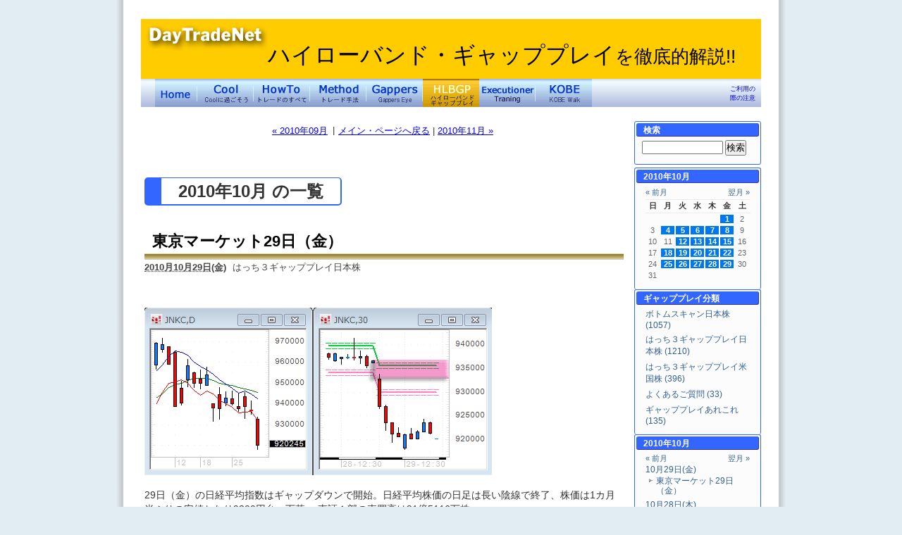

--- FILE ---
content_type: text/html; charset=UTF-8
request_url: https://www.daytradenet.com/hiloband/archives/2010/10/
body_size: 72965
content:
<!DOCTYPE html PUBLIC "-//W3C//DTD XHTML 1.0 Transitional//EN"
    "http://www.w3.org/TR/xhtml1/DTD/xhtml1-transitional.dtd">
<html xmlns="http://www.w3.org/1999/xhtml" id="sixapart-standard">
<head>
    <meta http-equiv="Content-Type" content="text/html; charset=UTF-8" />
<meta name="generator" content="Movable Type Pro 6.3.11" />
<link rel="stylesheet" href="https://www.daytradenet.com/hiloband/styles.css" type="text/css" />
<link rel="start" href="https://www.daytradenet.com/hiloband/" title="Home" />
<link rel="alternate" type="application/atom+xml" title="Recent Entries" href="https://www.daytradenet.com/hiloband/atom.xml" />
<script type="text/javascript" src="https://www.daytradenet.com/hiloband/mt.js"></script>

<link rel="canonical" href="https://www.daytradenet.com/hiloband/archives/2010/10/" />

<script type="text/javascript" src="/js/jquery.js"></script>
<script type="text/javascript" src="/js/jquery.lightpop-0.8.0.js"></script>


<script language="JavaScript" type="text/javascript">
  (function() {
    var cx = '002717085285394867964:lw26lbl1zzw';
    var gcse = document.createElement('script'); gcse.type = 'text/javascript'; gcse.async = true;
    gcse.src = (document.location.protocol == 'https:' ? 'https:' : 'http:') +
        '//www.google.com/cse/cse.js?cx=' + cx;
    var s = document.getElementsByTagName('script')[0]; s.parentNode.insertBefore(gcse, s);
  })();
</script>
    <title>ハイローバンド・ギャッププレイ: 2010年10月アーカイブ</title>


    <link rel="prev" href="https://www.daytradenet.com/hiloband/archives/2010/09/" title="2010年9月" />
    <link rel="next" href="https://www.daytradenet.com/hiloband/archives/2010/11/" title="2010年11月" />

</head>
<body id="classic-blog" class="mt-archive-listing mt-datebased-monthly-archive layout-wt">
    <div id="container">
        <div id="container-inner">


            <div id="header">
    <div id="header-inner">
         <span class="dtnlogo"><a href="//www.daytradenet.com"><img src="https://www.daytradenet.com/hiloband/images/dtnlogo.gif" alt="デイトレードネット" width="175" height="40"/></a></span>
        <div id="header-content">


            <div id="header-name"><a href="https://www.daytradenet.com/hiloband/" accesskey="1">ハイローバンド・ギャッププレイ<span class="small">を徹底的解説!!</span></a></div>
            <div id="header-description">株取引の中で、スイングスキャンを使ったスイングトレード手法のハイローバンドギャッププレイ（HLBGP）を徹底解説しています。</div>

        </div>
        <div id="header-navi">
   <ul>
      <li id="headnavi-home"><a href="//www.daytradenet.com/" title="デイトレードネット">デイトレードネット</a></li>
      <li id="headnavi-cool"><a href="//www.daytradenet.com/Cool/" title="Coolに過ごそう">Coolに過ごそう</a></li>
      <li id="headnavi-howto"><a href="//www.daytradenet.com/Dat/Index.htm" title="トレードのすべて">トレードのすべて</a></li>

      <li id="headnavi-method"><a href="//www.daytradenet.com/Service/Method/" title="トレード手法">トレード手法</a></li>
      <li id="headnavi-gappers"><a href="//www.daytradenet.com/Gappers/" title="Gapper's Eye">Gapper's Eye</a></li>
      <li id="headnavi-hlbgp"><a href="//www.daytradenet.com/hiloband/" title="ハイローバンド" class="current">ハイローバンド</a></li>
      <li id="headnavi-exec"><a href="//www.daytradenet.com/executioner/" title="Executioner training">Executioner</a></li>
      <li id="headnavi-kobe"><a href="//www.daytradenet.com/kobewalk/" title="KOBE Walk">KOBE Walk</a></li>
      <li id="headnavi-right"><a href="//www.daytradenet.com/Gappers/Notice.htm" target="_blank">ご利用の<br />際の注意</a></li>
   </ul>
</div>

    </div>
</div>



            <div id="content">
                <div id="content-inner">


                    <div id="alpha">
                        <div id="alpha-inner">

                            <div class="content-nav">

    <span class="prev_page"><a href="https://www.daytradenet.com/hiloband/archives/2010/09/">&laquo; 2010年09月</a></span><span class="prev_sep">|</span>
    <span class="main_page"><a href="https://www.daytradenet.com/hiloband/">メイン・ページへ戻る</a>
    | <a href="https://www.daytradenet.com/hiloband/archives/2010/11/">2010年11月 &raquo;</a></span>

</div>

                            <div id="archive-title">
                               <h1 id="page-title" class="archive-title">2010年10月 の一覧</h1>
                            </div>





                            
                            <div id="entry-7279" class="entry-asset asset hentry">
    <div class="asset-header">
        <h2 class="asset-name entry-title"><a href="https://www.daytradenet.com/hiloband/archives/2010/10/291714.php" rel="bookmark">東京マーケット29日（金）</a></h2>
<div class="asset-meta">
            <span class="byline">
                <abbr class="published" title="2010-10-29T17:14:00+09:00">2010月10月29日(金)</abbr>

            はっち３ギャッププレイ日本株

            </span>
            <span class="asset-meta-socials">

            <span class="commentspings">
            
            
            </span>




            </span>
</div>
    </div>
    <div class="asset-content entry-content">

        <div class="asset-body">
            <p>
    <img title="1029JNKC.gif" border="0" alt="1029JNKC.gif" src="https://www.daytradenet.com/hiloband/images/2010/1029JNKC.gif" width="493" height="238" />
</p>
<p>
    29日（金）の日経平均指数はギャップダウンで開始。日経平均株価の日足は長い陰線で終了、株価は1カ月半ぶりの安値となり9200円台へ下落。 東証１部の売買高は21億5116万株。
</p>
<p>
    株価指数先物が断続的に売られたことをきっかけに下げはじめ、、米連邦公開市場委員会（ＦＯＭＣ）を来週に控えて買い手は見送り気分のまま、週末要因の売りを浴び続け、さらなる円高・ドル安進行を見越した海外勢の投機的な先物売りにより、さらに大きく下落する展開となった。
</p>
<p>
    &nbsp;
</p>
        </div>



        <div class="asset-more-link">
            続きを読む: <a href="https://www.daytradenet.com/hiloband/archives/2010/10/291714.php#more" rel="bookmark">東京マーケット29日（金）</a>
        </div>

    </div>
    <div class="asset-footer"></div>
</div>


                            
                            <div id="entry-7275" class="entry-asset asset hentry">
    <div class="asset-header">
        <h2 class="asset-name entry-title"><a href="https://www.daytradenet.com/hiloband/archives/2010/10/281652.php" rel="bookmark">東京マーケット28日（木）</a></h2>
<div class="asset-meta">
            <span class="byline">
                <abbr class="published" title="2010-10-28T16:52:15+09:00">2010月10月28日(木)</abbr>

            はっち３ギャッププレイ日本株

            </span>
            <span class="asset-meta-socials">

            <span class="commentspings">
            
            
            </span>




            </span>
</div>
    </div>
    <div class="asset-content entry-content">

        <div class="asset-body">
            <p>
    <img title="1028JNKC.gif" border="0" alt="1028JNKC.gif" src="https://www.daytradenet.com/hiloband/images/2010/1028JNKC.gif" width="493" height="238" />
</p>
<p>
    28日（木）の日経平均指数はギャップダウンで開始。日経平均株価の日足は長い上ヒゲをつけたＤＯＪＩで終了、株価は9300円台を維持している。 東証１部の売買高は20億4606万株。
</p>
<p>
    11月２日と３日に予定されているＦＯＭＣの追加金融緩和の内容や、日本国内主要企業の決算待ちのため前日終値近辺での攻防で終始する展開となった。
</p>
        </div>



        <div class="asset-more-link">
            続きを読む: <a href="https://www.daytradenet.com/hiloband/archives/2010/10/281652.php#more" rel="bookmark">東京マーケット28日（木）</a>
        </div>

    </div>
    <div class="asset-footer"></div>
</div>


                            
                            <div id="entry-7271" class="entry-asset asset hentry">
    <div class="asset-header">
        <h2 class="asset-name entry-title"><a href="https://www.daytradenet.com/hiloband/archives/2010/10/271719.php" rel="bookmark">東京マーケット27日（水）</a></h2>
<div class="asset-meta">
            <span class="byline">
                <abbr class="published" title="2010-10-27T17:19:53+09:00">2010月10月27日(水)</abbr>

            はっち３ギャッププレイ日本株

            </span>
            <span class="asset-meta-socials">

            <span class="commentspings">
            
            
            </span>




            </span>
</div>
    </div>
    <div class="asset-content entry-content">

        <div class="asset-body">
            <p>
    <img title="1027JNKC.gif" border="0" alt="1027JNKC.gif" src="https://www.daytradenet.com/hiloband/images/2010/1027JNKC.gif" width="492" height="237" />
</p>
<p>
    27日（水）の日経平均指数はギャップアップで開始。日経平均株価の日足は長い下ヒゲをつけた陰線で終了、株価は9300円台。 東証１部の売買高は17億3669万株。
</p>
<p>
    円高が一段落し、前日夜の米国マーケットが堅調だったことを受け、自動車や電機など輸出関連株が幅広く買われたが、アジアマーケットが軟調だったため、後場は下げる場面も。だが日銀による追加金融緩和期待から、底値は堅く下げ幅は限定される展開となった。
</p>
<p>
    &nbsp;
</p>
        </div>



        <div class="asset-more-link">
            続きを読む: <a href="https://www.daytradenet.com/hiloband/archives/2010/10/271719.php#more" rel="bookmark">東京マーケット27日（水）</a>
        </div>

    </div>
    <div class="asset-footer"></div>
</div>


                            
                            <div id="entry-7267" class="entry-asset asset hentry">
    <div class="asset-header">
        <h2 class="asset-name entry-title"><a href="https://www.daytradenet.com/hiloband/archives/2010/10/261723.php" rel="bookmark">東京マーケット26日（火）</a></h2>
<div class="asset-meta">
            <span class="byline">
                <abbr class="published" title="2010-10-26T17:23:53+09:00">2010月10月26日(火)</abbr>

            はっち３ギャッププレイ日本株

            </span>
            <span class="asset-meta-socials">

            <span class="commentspings">
            
            
            </span>




            </span>
</div>
    </div>
    <div class="asset-content entry-content">

        <div class="asset-body">
            <p>
    <img title="1026JNKC.gif" border="0" alt="1026JNKC.gif" src="https://www.daytradenet.com/hiloband/images/2010/1026JNKC.gif" width="493" height="235" />
</p>
<p>
    26日（火）の日経平均指数はギャップダウンで開始。日経平均株価の日足は長い上ヒゲをつけた短い陰線で終了、株価は9300円台へ下落。 東証１部の売買高は15億4008万株と低調。
</p>
<p>
    円高による重荷のため前場は軟調となったが、後場の開始後まもなく、先物の大口買いで急上昇。だが、ドル円が80円台後半で高止まりしているため、最後は値を消す展開となった。
</p>
<p>
    &nbsp;
</p>
        </div>



        <div class="asset-more-link">
            続きを読む: <a href="https://www.daytradenet.com/hiloband/archives/2010/10/261723.php#more" rel="bookmark">東京マーケット26日（火）</a>
        </div>

    </div>
    <div class="asset-footer"></div>
</div>


                            
                            <div id="entry-7263" class="entry-asset asset hentry">
    <div class="asset-header">
        <h2 class="asset-name entry-title"><a href="https://www.daytradenet.com/hiloband/archives/2010/10/251718.php" rel="bookmark">東京マーケット25日（月）</a></h2>
<div class="asset-meta">
            <span class="byline">
                <abbr class="published" title="2010-10-25T17:18:13+09:00">2010月10月25日(月)</abbr>

            はっち３ギャッププレイ日本株

            </span>
            <span class="asset-meta-socials">

            <span class="commentspings">
            
            
            </span>




            </span>
</div>
    </div>
    <div class="asset-content entry-content">

        <div class="asset-body">
            <p>
    <img title="1025JNKC.gif" border="0" alt="1025JNKC.gif" src="https://www.daytradenet.com/hiloband/images/2010/1025JNKC.gif" width="493" height="235" />
</p>
<p>
    25日（月）の日経平均指数は薄いギャップダウンで開始。日経平均株価の日足は上ヒゲをつけた短い陰線で終了、株価は9400円台を維持。 東証１部の売買高は14億330万株と低調。
</p>
<p>
    ドル円が80円台後半に上昇し15年ぶりの高値を更新したが、今週末からの企業業績発表待ちに加え、ＦＯＭＣや米中間選挙など米国の重要行事を来週に控え、方向感の定まらない展開で終始。
</p>
<p>
    &nbsp;
</p>
        </div>



        <div class="asset-more-link">
            続きを読む: <a href="https://www.daytradenet.com/hiloband/archives/2010/10/251718.php#more" rel="bookmark">東京マーケット25日（月）</a>
        </div>

    </div>
    <div class="asset-footer"></div>
</div>


                            
                            <div id="entry-7256" class="entry-asset asset hentry">
    <div class="asset-header">
        <h2 class="asset-name entry-title"><a href="https://www.daytradenet.com/hiloband/archives/2010/10/221649.php" rel="bookmark">東京マーケット22日（金）</a></h2>
<div class="asset-meta">
            <span class="byline">
                <abbr class="published" title="2010-10-22T16:49:15+09:00">2010月10月22日(金)</abbr>

            はっち３ギャッププレイ日本株

            </span>
            <span class="asset-meta-socials">

            <span class="commentspings">
            
            
            </span>




            </span>
</div>
    </div>
    <div class="asset-content entry-content">

        <div class="asset-body">
            <p>
    <img title="1022JNKC.gif" border="0" alt="1022JNKC.gif" src="https://www.daytradenet.com/hiloband/images/2010/1022JNKC.gif" width="493" height="236" />
</p>
<p>
    22日（金）の日経平均指数はギャップアップで開始。日経平均株価の日足は上下にヒゲをつけた短い陽線で終了、株価は9400円台へ。 東証１部の売買高は14億9384万株と低調。
</p>
<p>
    前日夜の欧米マーケットが企業の好決算や経済指標改善のため上昇したことを受け、輸出関連株を中心とした買いが優勢となったが、円が高止まりのうえ、Ｇ20での週明けの動向を見極めるため、積極的な買い出動にはつながらず、上値の重い展開となった。
</p>
        </div>



        <div class="asset-more-link">
            続きを読む: <a href="https://www.daytradenet.com/hiloband/archives/2010/10/221649.php#more" rel="bookmark">東京マーケット22日（金）</a>
        </div>

    </div>
    <div class="asset-footer"></div>
</div>


                            
                            <div id="entry-7252" class="entry-asset asset hentry">
    <div class="asset-header">
        <h2 class="asset-name entry-title"><a href="https://www.daytradenet.com/hiloband/archives/2010/10/211728.php" rel="bookmark">東京マーケット21日（木）</a></h2>
<div class="asset-meta">
            <span class="byline">
                <abbr class="published" title="2010-10-21T17:28:44+09:00">2010月10月21日(木)</abbr>

            はっち３ギャッププレイ日本株

            </span>
            <span class="asset-meta-socials">

            <span class="commentspings">
            
            
            </span>




            </span>
</div>
    </div>
    <div class="asset-content entry-content">

        <div class="asset-body">
            <p>
    <img title="1021JNKC.gif" border="0" alt="1021JNKC.gif" src="https://www.daytradenet.com/hiloband/images/2010/1021JNKC.gif" width="493" height="237" />
</p>
<p>
    21日（木）の日経平均指数は大きなギャップアップで開始。日経平均株価の日足は上下にヒゲをつけた長い陰線で終了、株価は9300円台。 東証１部の売買高は17億7758万株。
</p>
<p>
    明日から開催されるＧ20財務相・中央銀行総裁会議を前に模様眺めで売り買いが交錯して始まったが、前場にドル安をけん制するかのようなガイトナー米財務長官の発言が伝わると、ドル円が急落し、買い戻しのため上昇する局面があったが、その後中国・上海株の下落により、後場は軟調な展開のまま終了。
</p>
        </div>



        <div class="asset-more-link">
            続きを読む: <a href="https://www.daytradenet.com/hiloband/archives/2010/10/211728.php#more" rel="bookmark">東京マーケット21日（木）</a>
        </div>

    </div>
    <div class="asset-footer"></div>
</div>


                            
                            <div id="entry-7249" class="entry-asset asset hentry">
    <div class="asset-header">
        <h2 class="asset-name entry-title"><a href="https://www.daytradenet.com/hiloband/archives/2010/10/201714.php" rel="bookmark">東京マーケット20日（水）</a></h2>
<div class="asset-meta">
            <span class="byline">
                <abbr class="published" title="2010-10-20T17:14:06+09:00">2010月10月20日(水)</abbr>

            はっち３ギャッププレイ日本株

            </span>
            <span class="asset-meta-socials">

            <span class="commentspings">
            
            
            </span>




            </span>
</div>
    </div>
    <div class="asset-content entry-content">

        <div class="asset-body">
            <p>
    <img title="1020JNKC.gif" border="0" alt="1020JNKC.gif" src="https://www.daytradenet.com/hiloband/images/2010/1020JNKC.gif" width="492" height="237" />
</p>
<p>
    20日（水）の日経平均指数は大きなギャップダウンで開始。日経平均株価の日足は長い下ヒゲをつけた短い陰線で終了、株価は一気に9300円台へ下落し、約半月ぶりの安値となった。 東証１部の売買高は18億7876万株。
</p>
<p>
    ドル円が81円台前半で高止まり状態のうえ、２年10カ月ぶりの中国の利上げやブラジルの資本流入規制などで、輸出関連株を中心とした主力株は軒並み値を下げる展開となった。
</p>
        </div>



        <div class="asset-more-link">
            続きを読む: <a href="https://www.daytradenet.com/hiloband/archives/2010/10/201714.php#more" rel="bookmark">東京マーケット20日（水）</a>
        </div>

    </div>
    <div class="asset-footer"></div>
</div>


                            
                            <div id="entry-7243" class="entry-asset asset hentry">
    <div class="asset-header">
        <h2 class="asset-name entry-title"><a href="https://www.daytradenet.com/hiloband/archives/2010/10/191608.php" rel="bookmark">東京マーケット19日（火）</a></h2>
<div class="asset-meta">
            <span class="byline">
                <abbr class="published" title="2010-10-19T16:08:14+09:00">2010月10月19日(火)</abbr>

            はっち３ギャッププレイ日本株

            </span>
            <span class="asset-meta-socials">

            <span class="commentspings">
            
            
            </span>




            </span>
</div>
    </div>
    <div class="asset-content entry-content">

        <div class="asset-body">
            <p>
    <img title="1019JNKC.gif" border="0" alt="1019JNKC.gif" src="https://www.daytradenet.com/hiloband/images/2010/1019JNKC.gif" width="493" height="237" />
</p>
<p>
    19日（火）の日経平均指数は薄いギャップダウンで開始。日経平均株価の日足は上ヒゲをつけた陽線で終了、株価は9500円台へ。 東証１部の売買高は16億2803万株。
</p>
<p>
    円高が一服、さらに昨夜の米国マーケットでメガバンクセクターが高く、マーケットの牽引役となった地合を受け、開始直後は強く始まったが、日本時間早朝に決算発表のあったアップルとＩＢＭが時間外取引で売られたため、売りをを浴びて伸び悩む展開となった。
</p>
<p>
    &nbsp;
</p>
        </div>



        <div class="asset-more-link">
            続きを読む: <a href="https://www.daytradenet.com/hiloband/archives/2010/10/191608.php#more" rel="bookmark">東京マーケット19日（火）</a>
        </div>

    </div>
    <div class="asset-footer"></div>
</div>


                            
                            <div id="entry-7240" class="entry-asset asset hentry">
    <div class="asset-header">
        <h2 class="asset-name entry-title"><a href="https://www.daytradenet.com/hiloband/archives/2010/10/181734.php" rel="bookmark">東京マーケット18日（月）</a></h2>
<div class="asset-meta">
            <span class="byline">
                <abbr class="published" title="2010-10-18T17:34:01+09:00">2010月10月18日(月)</abbr>

            はっち３ギャッププレイ日本株

            </span>
            <span class="asset-meta-socials">

            <span class="commentspings">
            
            
            </span>




            </span>
</div>
    </div>
    <div class="asset-content entry-content">

        <div class="asset-body">
            <p>
    <img title="1018JNKC.gif" border="0" alt="1018JNKC.gif" src="https://www.daytradenet.com/hiloband/images/2010/1018JNKC.gif" width="494" height="235" />
</p>
<p>
    18日（月）の日経平均指数はギャップアップで開始。日経平均株価の日足は上下にヒゲをつけた短い陰線で終了、株価は9400円台へ下落。 東証１部の売買高は14億7510万株。
</p>
<p>
    開始直後は、前週末金曜日の米国マーケットによるハイテク株高を好感した買いが先行したが、午後になるとユーロ円の円高傾向が重荷となって売られ、新しい取引材料が乏しい中で買い手不在のまま終了。
</p>
        </div>



        <div class="asset-more-link">
            続きを読む: <a href="https://www.daytradenet.com/hiloband/archives/2010/10/181734.php#more" rel="bookmark">東京マーケット18日（月）</a>
        </div>

    </div>
    <div class="asset-footer"></div>
</div>


                            
                            <div id="entry-7233" class="entry-asset asset hentry">
    <div class="asset-header">
        <h2 class="asset-name entry-title"><a href="https://www.daytradenet.com/hiloband/archives/2010/10/151717.php" rel="bookmark">東京マーケット15日（金）</a></h2>
<div class="asset-meta">
            <span class="byline">
                <abbr class="published" title="2010-10-15T17:17:33+09:00">2010月10月15日(金)</abbr>

            はっち３ギャッププレイ日本株

            </span>
            <span class="asset-meta-socials">

            <span class="commentspings">
            
            
            </span>




            </span>
</div>
    </div>
    <div class="asset-content entry-content">

        <div class="asset-body">
            <p>
    <img title="1015JNKC.gif" border="0" alt="1015JNKC.gif" src="https://www.daytradenet.com/hiloband/images/2010/1015JNKC.gif" width="492" height="235" />
</p>
<p>
    15日（金）の日経平均指数はギャップダウンで開始。日経平均株価の日足は下ヒゲをつけた陰線で終了、株価は依然9500円台を維持。 東証１部の売買高は18億9230万株。
</p>
<p>
    前日に180円高と大きく上昇した翌日とあって、目先の利益を確定する売りが先行、ドル円は前日の欧州市場で80円台という約15年半ぶりの高値を付けたため、日銀による介入が意識されたが、円高による輸出採算の悪化懸念は根強く、週末要因の利益確定売りを伴い、安値圏で推移する展開となった。
</p>
        </div>



        <div class="asset-more-link">
            続きを読む: <a href="https://www.daytradenet.com/hiloband/archives/2010/10/151717.php#more" rel="bookmark">東京マーケット15日（金）</a>
        </div>

    </div>
    <div class="asset-footer"></div>
</div>


                            
                            <div id="entry-7229" class="entry-asset asset hentry">
    <div class="asset-header">
        <h2 class="asset-name entry-title"><a href="https://www.daytradenet.com/hiloband/archives/2010/10/141629.php" rel="bookmark">東京マーケット14日（木）</a></h2>
<div class="asset-meta">
            <span class="byline">
                <abbr class="published" title="2010-10-14T16:29:09+09:00">2010月10月14日(木)</abbr>

            はっち３ギャッププレイ日本株

            </span>
            <span class="asset-meta-socials">

            <span class="commentspings">
            
            
            </span>




            </span>
</div>
    </div>
    <div class="asset-content entry-content">

        <div class="asset-body">
            <p>
    <img title="1014JNKC.gif" border="0" alt="1014JNKC.gif" src="https://www.daytradenet.com/hiloband/images/2010/1014JNKC.gif" width="493" height="235" />
</p>
<p>
    14日（木）の日経平均指数は大きなギャップアップで開始。日経平均株価の日足は上下にヒゲをつけた陽線で終了、株価は9500円台を回復。 東証１部の売買高は21億7563万株と4日ぶりの20億株越えとなった。
</p>
<p>
    ドル円は81円10銭台と15年半ぶりの円高水準を更新したが、金融緩和に伴う株式市場への資金流入期待から買いが優勢の展開となった。
</p>
<p>
    &nbsp;
</p>
        </div>



        <div class="asset-more-link">
            続きを読む: <a href="https://www.daytradenet.com/hiloband/archives/2010/10/141629.php#more" rel="bookmark">東京マーケット14日（木）</a>
        </div>

    </div>
    <div class="asset-footer"></div>
</div>


                            
                            <div id="entry-7224" class="entry-asset asset hentry">
    <div class="asset-header">
        <h2 class="asset-name entry-title"><a href="https://www.daytradenet.com/hiloband/archives/2010/10/131541.php" rel="bookmark">東京マーケット13日（水）</a></h2>
<div class="asset-meta">
            <span class="byline">
                <abbr class="published" title="2010-10-13T15:41:19+09:00">2010月10月13日(水)</abbr>

            はっち３ギャッププレイ日本株

            </span>
            <span class="asset-meta-socials">

            <span class="commentspings">
            
            
            </span>




            </span>
</div>
    </div>
    <div class="asset-content entry-content">

        <div class="asset-body">
            <p>
    <img title="1013JNKC.gif" border="0" alt="1013JNKC.gif" src="https://www.daytradenet.com/hiloband/images/2010/1013JNKC.gif" width="491" height="237" />
</p>
<p>
    13日（水）の日経平均指数はしっかりとしたギャップアップで開始。日経平均株価の日足は長い陰線で終了、株価は9400円台。 東証１部の売買高は18億9023万株。
</p>
<p>
    米国で12日に発表されたインテルの好決算を好感し、ギャップアップで始まり、機械・精密など輸出関連株を中心に買われたが、ドル円が81円台の高止まりのため後場は値を下げる展開となった。
</p>
<p>
    &nbsp;<br />
</p>
        </div>



        <div class="asset-more-link">
            続きを読む: <a href="https://www.daytradenet.com/hiloband/archives/2010/10/131541.php#more" rel="bookmark">東京マーケット13日（水）</a>
        </div>

    </div>
    <div class="asset-footer"></div>
</div>


                            
                            <div id="entry-7221" class="entry-asset asset hentry">
    <div class="asset-header">
        <h2 class="asset-name entry-title"><a href="https://www.daytradenet.com/hiloband/archives/2010/10/121657.php" rel="bookmark">東京マーケット12日（火）</a></h2>
<div class="asset-meta">
            <span class="byline">
                <abbr class="published" title="2010-10-12T16:57:18+09:00">2010月10月12日(火)</abbr>

            はっち３ギャッププレイ日本株

            </span>
            <span class="asset-meta-socials">

            <span class="commentspings">
            
            
            </span>




            </span>
</div>
    </div>
    <div class="asset-content entry-content">

        <div class="asset-body">
            <p>
    <img title="1012JNKC.gif" border="0" alt="1012JNKC.gif" src="https://www.daytradenet.com/hiloband/images/2010/1012JNKC.gif" width="491" height="237" />
</p>
<p>
    12日（火）の日経平均指数はギャップアップで開始。日経平均株価の日足は非常に長い陰線で終了、株価は一気に9300円台へ下落。 東証１部の売買高は18億9360万株。
</p>
<p>
    ドル円が81円台の円高となり、円売り介入の動きがなかったことも失望感へと繋がり、輸出関連銘柄を中心に終日売られる展開となった。
</p>
        </div>



        <div class="asset-more-link">
            続きを読む: <a href="https://www.daytradenet.com/hiloband/archives/2010/10/121657.php#more" rel="bookmark">東京マーケット12日（火）</a>
        </div>

    </div>
    <div class="asset-footer"></div>
</div>


                            
                            <div id="entry-7212" class="entry-asset asset hentry">
    <div class="asset-header">
        <h2 class="asset-name entry-title"><a href="https://www.daytradenet.com/hiloband/archives/2010/10/081604.php" rel="bookmark">東京マーケット8日（金）</a></h2>
<div class="asset-meta">
            <span class="byline">
                <abbr class="published" title="2010-10-08T16:04:07+09:00">2010月10月08日(金)</abbr>

            はっち３ギャッププレイ日本株

            </span>
            <span class="asset-meta-socials">

            <span class="commentspings">
            
            
            </span>




            </span>
</div>
    </div>
    <div class="asset-content entry-content">

        <div class="asset-body">
            <p>
    <img title="1008JNKC.gif" border="0" alt="1008JNKC.gif" src="https://www.daytradenet.com/hiloband/images/2010/1008JNKC.gif" width="491" height="236" />
</p>
<p>
    8日（金）の日経平均指数は薄いギャップダウンで開始。日経平均株価の日足は長い陰線で終了、株価は9500円台へ下落。 東証１部の売買高は19億7217万株。
</p>
<p>
    ドル円が15年ぶりの82円台前半の円高となり、輸出関連銘柄を中心に売られ、さらには週末の７カ国（Ｇ７）財務相・中央銀行総裁会議や米雇用統計の発表待ちに、週末要因という買い手不在のため終始軟調な展開のマーケットとなった。
</p>
        </div>



        <div class="asset-more-link">
            続きを読む: <a href="https://www.daytradenet.com/hiloband/archives/2010/10/081604.php#more" rel="bookmark">東京マーケット8日（金）</a>
        </div>

    </div>
    <div class="asset-footer"></div>
</div>


                            
                            <div id="entry-7207" class="entry-asset asset hentry">
    <div class="asset-header">
        <h2 class="asset-name entry-title"><a href="https://www.daytradenet.com/hiloband/archives/2010/10/071715.php" rel="bookmark">東京マーケット7日（木）</a></h2>
<div class="asset-meta">
            <span class="byline">
                <abbr class="published" title="2010-10-07T17:15:03+09:00">2010月10月07日(木)</abbr>

            はっち３ギャッププレイ日本株

            </span>
            <span class="asset-meta-socials">

            <span class="commentspings">
            
            
            </span>




            </span>
</div>
    </div>
    <div class="asset-content entry-content">

        <div class="asset-body">
            <p>
    <img title="1007JNKC.gif" border="0" alt="1007JNKC.gif" src="https://www.daytradenet.com/hiloband/images/2010/1007JNKC.gif" width="491" height="236" />
</p>
<p>
    7日（木）の日経平均指数はギャップダウンで開始。日経平均株価の日足は上ヒゲをつけた短い陽線で終了、株価は依然9600円台。 東証１部の売買高は21億9281万株で、６営業日連続の20億株越えとなった。
</p>
<p>
    ドル円が82円台後半に上昇したにもかかわらず、日銀の追加金融緩和策、米国での金融緩和策期待観測などで、世界的な金融緩和に伴う景気下支えや株式市場への資金流入期待で、下値の堅い展開となった。
</p>
        </div>



        <div class="asset-more-link">
            続きを読む: <a href="https://www.daytradenet.com/hiloband/archives/2010/10/071715.php#more" rel="bookmark">東京マーケット7日（木）</a>
        </div>

    </div>
    <div class="asset-footer"></div>
</div>


                            
                            <div id="entry-7182" class="entry-asset asset hentry">
    <div class="asset-header">
        <h2 class="asset-name entry-title"><a href="https://www.daytradenet.com/hiloband/archives/2010/10/061610.php" rel="bookmark">東京マーケット6日（水）</a></h2>
<div class="asset-meta">
            <span class="byline">
                <abbr class="published" title="2010-10-06T16:10:24+09:00">2010月10月06日(水)</abbr>

            はっち３ギャッププレイ日本株

            </span>
            <span class="asset-meta-socials">

            <span class="commentspings">
            
            
            </span>




            </span>
</div>
    </div>
    <div class="asset-content entry-content">

        <div class="asset-body">
            <p>
    <img title="1006JNKC.gif" border="0" alt="1006JNKC.gif" src="https://www.daytradenet.com/hiloband/images/2010/1006JNKC.gif" width="491" height="235" />
</p>
<p>
    6日（水）の日経平均指数はギャップアップで開始。日経平均株価の日足は長い陽線で終了、株価は9600円台へ上昇。 東証１部の売買高は28億8488万株。
</p>
<p>
    前日発表された日銀はによる金融緩和案の効果に加え、米国での追加金融緩和観測も強まったことを好感し、マーケットは全面高の展開となった。
</p>
        </div>



        <div class="asset-more-link">
            続きを読む: <a href="https://www.daytradenet.com/hiloband/archives/2010/10/061610.php#more" rel="bookmark">東京マーケット6日（水）</a>
        </div>

    </div>
    <div class="asset-footer"></div>
</div>


                            
                            <div id="entry-7179" class="entry-asset asset hentry">
    <div class="asset-header">
        <h2 class="asset-name entry-title"><a href="https://www.daytradenet.com/hiloband/archives/2010/10/051538.php" rel="bookmark">東京マーケット5日（火）</a></h2>
<div class="asset-meta">
            <span class="byline">
                <abbr class="published" title="2010-10-05T15:38:11+09:00">2010月10月05日(火)</abbr>

            はっち３ギャッププレイ日本株

            </span>
            <span class="asset-meta-socials">

            <span class="commentspings">
            
            
            </span>




            </span>
</div>
    </div>
    <div class="asset-content entry-content">

        <div class="asset-body">
            <p>
    <img title="1005JNKC.gif" border="0" alt="1005JNKC.gif" src="https://www.daytradenet.com/hiloband/images/2010/1005JNKC.gif" width="493" height="236" />
</p>
<p>
    5日（火）の日経平均指数はギャップダウンで開始。日経平均株価の日足は長い陽線で終了、株価は9500円台へ上昇。 東証１部の売買高は24億5509万株。
</p>
<p>
    日銀は金融政策決定会合で、金利誘導目標を引き下げる実質的なゼロ金利政策を導入、マーケットはこれを好感、さらに国債購入のための「資産買入基金」の創設検討も表明、円高阻止に向けた想定以上の金融緩和との見方から、後場に大きく上昇する展開となった。
</p>
        </div>



        <div class="asset-more-link">
            続きを読む: <a href="https://www.daytradenet.com/hiloband/archives/2010/10/051538.php#more" rel="bookmark">東京マーケット5日（火）</a>
        </div>

    </div>
    <div class="asset-footer"></div>
</div>


                            
                            <div id="entry-7176" class="entry-asset asset hentry">
    <div class="asset-header">
        <h2 class="asset-name entry-title"><a href="https://www.daytradenet.com/hiloband/archives/2010/10/041647.php" rel="bookmark">東京マーケット4日（月）</a></h2>
<div class="asset-meta">
            <span class="byline">
                <abbr class="published" title="2010-10-04T16:47:30+09:00">2010月10月04日(月)</abbr>

            はっち３ギャッププレイ日本株

            </span>
            <span class="asset-meta-socials">

            <span class="commentspings">
            
            
            </span>




            </span>
</div>
    </div>
    <div class="asset-content entry-content">

        <div class="asset-body">
            <p>
    <img title="1004JNKC.gif" border="0" alt="1004JNKC.gif" src="https://www.daytradenet.com/hiloband/images/2010/1004JNKC.gif" width="494" height="234" />
</p>
<p>
    4日（月）の日経平均指数は薄いギャップアップで開始。日経平均株価の日足は上に長いヒゲをつけた短い陰線で終了、株価は9300円台へ下落。 東証１部の売買高は20億3104万株。
</p>
<p>
    前場はドル円の弱含みを好感して買われたが、後場になると大手銀行株の自己資本規制の強化懸念を背景に売られたことをきっかけに、日経平均先物や手じまい目的の売り等を誘発、大きく下げて終了。
</p>
        </div>



        <div class="asset-more-link">
            続きを読む: <a href="https://www.daytradenet.com/hiloband/archives/2010/10/041647.php#more" rel="bookmark">東京マーケット4日（月）</a>
        </div>

    </div>
    <div class="asset-footer"></div>
</div>


                            
                            <div id="entry-7169" class="entry-asset asset hentry">
    <div class="asset-header">
        <h2 class="asset-name entry-title"><a href="https://www.daytradenet.com/hiloband/archives/2010/10/011635.php" rel="bookmark">東京マーケット1日（金）</a></h2>
<div class="asset-meta">
            <span class="byline">
                <abbr class="published" title="2010-10-01T16:35:05+09:00">2010月10月01日(金)</abbr>

            はっち３ギャッププレイ日本株

            </span>
            <span class="asset-meta-socials">

            <span class="commentspings">
            
            
            </span>




            </span>
</div>
    </div>
    <div class="asset-content entry-content">

        <div class="asset-body">
            <p>
    <img title="1001JNKC.gif" border="0" alt="1001JNKC.gif" src="https://www.daytradenet.com/hiloband/images/2010/1001JNKC.gif" width="492" height="238" />
</p>
<p>
    1日（金）の日経平均指数は薄いギャップアップで開始。日経平均株価の日足は上下にヒゲをつけた短い陰線で終了、株価は9400円台へ。 東証１部の売買高は20億9064万株。
</p>
<p>
    前日夜の米国マーケットでの経済指標が市場予想を上回り、円安傾向となったため強く始まったが、ドル円が神経質なゾーンに入ったことに加え、今晩発表される米国の経済指標を待ちの要素も加わり、乱高下風の展開となった。&nbsp;
</p>
        </div>



        <div class="asset-more-link">
            続きを読む: <a href="https://www.daytradenet.com/hiloband/archives/2010/10/011635.php#more" rel="bookmark">東京マーケット1日（金）</a>
        </div>

    </div>
    <div class="asset-footer"></div>
</div>




                            <div class="content-nav">

    <span class="prev_page"><a href="https://www.daytradenet.com/hiloband/archives/2010/09/">&laquo; 2010年09月</a></span><span class="prev_sep">|</span>
    <span class="main_page"><a href="https://www.daytradenet.com/hiloband/">メイン・ページへ戻る</a>
    | <a href="https://www.daytradenet.com/hiloband/archives/2010/11/">2010年11月 &raquo;</a></span>

</div>


                        </div>
                    </div>


                    <div id="beta">
    <div id="beta-inner">


    
    <div class="widget-search widget">
    <h3 class="widget-header">検索</h3>
    <div class="widget-content">
        <form method="get" action="https://www.daytradenet.com/cgi-bin/dtnmt/mt-search.cgi">
            <input type="text" id="search" class="ti" name="search" value="" />

            <input type="hidden" name="IncludeBlogs" value="4" />

            <input type="hidden" name="limit" value="20" />
            <input type="submit" accesskey="4" value="検索" />
        </form>
    </div>
</div>

<div class="widget-calendar widget">
<h2 class="widget-header">2010年10月</h2>
<div class="widget-content">
<table summary="2010年10月のカレンダー">
    <tr>
        <td colspan="3" class="prevmonth"><a href="https://www.daytradenet.com/hiloband/archives/2010/09/" class="calendarnavi">&laquo; 前月</a></td>
        <td></td>
        <td colspan="3" class="nextmonth"><a href="https://www.daytradenet.com/hiloband/archives/2010/11/" class="calendarnavi">翌月 &raquo</a></td>
    </tr>
    <tr class="weeklabel">
        <th abbr="日曜日">日</th>
        <th abbr="月曜日">月</th>
        <th abbr="火曜日">火</th>
        <th abbr="水曜日">水</th>
        <th abbr="木曜日">木</th>
        <th abbr="金曜日">金</th>
        <th abbr="土曜日">土</th>
    </tr>
    <tr class="daily">
    <td>    &nbsp;</td>
    
    <td>    &nbsp;</td>
    
    <td>    &nbsp;</td>
    
    <td>    &nbsp;</td>
    
    <td>    &nbsp;</td>
    
    <td><a href="https://www.daytradenet.com/hiloband/archives/2010/10/01/">1</a>    </td>
    
    <td>    2</td>
    </tr><tr class="daily">
    <td>    3</td>
    
    <td><a href="https://www.daytradenet.com/hiloband/archives/2010/10/04/">4</a>    </td>
    
    <td><a href="https://www.daytradenet.com/hiloband/archives/2010/10/05/">5</a>    </td>
    
    <td><a href="https://www.daytradenet.com/hiloband/archives/2010/10/06/">6</a>    </td>
    
    <td><a href="https://www.daytradenet.com/hiloband/archives/2010/10/07/">7</a>    </td>
    
    <td><a href="https://www.daytradenet.com/hiloband/archives/2010/10/08/">8</a>    </td>
    
    <td>    9</td>
    </tr><tr class="daily">
    <td>    10</td>
    
    <td>    11</td>
    
    <td><a href="https://www.daytradenet.com/hiloband/archives/2010/10/12/">12</a>    </td>
    
    <td><a href="https://www.daytradenet.com/hiloband/archives/2010/10/13/">13</a>    </td>
    
    <td><a href="https://www.daytradenet.com/hiloband/archives/2010/10/14/">14</a>    </td>
    
    <td><a href="https://www.daytradenet.com/hiloband/archives/2010/10/15/">15</a>    </td>
    
    <td>    16</td>
    </tr><tr class="daily">
    <td>    17</td>
    
    <td><a href="https://www.daytradenet.com/hiloband/archives/2010/10/18/">18</a>    </td>
    
    <td><a href="https://www.daytradenet.com/hiloband/archives/2010/10/19/">19</a>    </td>
    
    <td><a href="https://www.daytradenet.com/hiloband/archives/2010/10/20/">20</a>    </td>
    
    <td><a href="https://www.daytradenet.com/hiloband/archives/2010/10/21/">21</a>    </td>
    
    <td><a href="https://www.daytradenet.com/hiloband/archives/2010/10/22/">22</a>    </td>
    
    <td>    23</td>
    </tr><tr class="daily">
    <td>    24</td>
    
    <td><a href="https://www.daytradenet.com/hiloband/archives/2010/10/25/">25</a>    </td>
    
    <td><a href="https://www.daytradenet.com/hiloband/archives/2010/10/26/">26</a>    </td>
    
    <td><a href="https://www.daytradenet.com/hiloband/archives/2010/10/27/">27</a>    </td>
    
    <td><a href="https://www.daytradenet.com/hiloband/archives/2010/10/28/">28</a>    </td>
    
    <td><a href="https://www.daytradenet.com/hiloband/archives/2010/10/29/">29</a>    </td>
    
    <td>    30</td>
    </tr><tr class="daily">
    <td>    31</td>
    
    <td>    &nbsp;</td>
    
    <td>    &nbsp;</td>
    
    <td>    &nbsp;</td>
    
    <td>    &nbsp;</td>
    
    <td>    &nbsp;</td>
    
    <td>    &nbsp;</td>
    </tr>
</table>
</div>
</div>
<div class="widget-archive widget-archive-category widget">
    <h3 class="widget-header">ギャッププレイ分類</h3>
    <div class="widget-content">
    
    <ul>
    
    
    
    
    
    
        
        <li><a href="https://www.daytradenet.com/hiloband/archives/bottom-jp/" title="ボトムスキャン日本株">ボトムスキャン日本株 (1057)</a>
        
        
            </li>
    
    
    
    
    
        
        <li><a href="https://www.daytradenet.com/hiloband/archives/hatch3gap-jp/" title="ハイローバンド・ギャッププレイ（HLBGP）を使ったデイトレード手法について、東京マーケットでの検証を含め、様々なケースでのトレードについてのヒントや考え方を掲載し、そして豊富なチャートでわかりやすく解説します。">はっち３ギャッププレイ日本株 (1210)</a>
        
        
            </li>
    
    
    
    
    
        
        <li><a href="https://www.daytradenet.com/hiloband/archives/hatch3gap-us/" title="ハイローバンド・ギャッププレイ（HLBGP）を使ったデイトレード手法について、米国ナスダックマーケットでの検証を含め、様々なケースでのトレードについてのヒントや考え方を掲載し、そして豊富なチャートでわかりやすく解説します。">はっち３ギャッププレイ米国株 (396)</a>
        
        
            </li>
    
    
    
    
    
        
        <li><a href="https://www.daytradenet.com/hiloband/archives/faq/" title="ハイローバンド・ギャッププレイ（HLBGP）を使ったトレード方法についての疑問や実トレードの悩みなどの様々なご質問についての回答と、その根拠となる考え方についても解説します。">よくあるご質問 (33)</a>
        
        
            </li>
    
    
    
    
    
        
        <li><a href="https://www.daytradenet.com/hiloband/archives/thisorthat/" title="ハイローバンド・ギャッププレイ（HLBGP）を使ったトレード方法をはじめとする、ギャップを利用した様々な手法についての、役に立つハナシだけではなく「よもやま話」を含めて、お楽しみください。">ギャッププレイあれこれ (135)</a>
        
        
            </li>
    
    
    
    
    
    </ul>
    
    </div>
</div>


    
    
        <div class="widget-archive widget-archive-monthlyentry widget">

<h2 class="widget-header">2010年10月</h2>
<div class="widget-content">
<div class="module-navi"><span class="naviprev"><a href="https://www.daytradenet.com/hiloband/archives/2010/09/">&laquo; 前月</a></span><span class="navinext"><a href="https://www.daytradenet.com/hiloband/archives/2010/11/">翌月 &raquo;</a></span></div>
<div class="module-month-entry-list">
   <ul>
   <li><a href="https://www.daytradenet.com/hiloband/archives/2010/10/29/">10月29日(金)</a>
      <ul>
      <li><a href="https://www.daytradenet.com/hiloband/archives/2010/10/291714.php">東京マーケット29日（金）</a></li>
      </ul></li>
   </ul>


   <ul>
   <li><a href="https://www.daytradenet.com/hiloband/archives/2010/10/28/">10月28日(木)</a>
      <ul>
      <li><a href="https://www.daytradenet.com/hiloband/archives/2010/10/281652.php">東京マーケット28日（木）</a></li>
      </ul></li>
   </ul>


   <ul>
   <li><a href="https://www.daytradenet.com/hiloband/archives/2010/10/27/">10月27日(水)</a>
      <ul>
      <li><a href="https://www.daytradenet.com/hiloband/archives/2010/10/271719.php">東京マーケット27日（水）</a></li>
      </ul></li>
   </ul>


   <ul>
   <li><a href="https://www.daytradenet.com/hiloband/archives/2010/10/26/">10月26日(火)</a>
      <ul>
      <li><a href="https://www.daytradenet.com/hiloband/archives/2010/10/261723.php">東京マーケット26日（火）</a></li>
      </ul></li>
   </ul>


   <ul>
   <li><a href="https://www.daytradenet.com/hiloband/archives/2010/10/25/">10月25日(月)</a>
      <ul>
      <li><a href="https://www.daytradenet.com/hiloband/archives/2010/10/251718.php">東京マーケット25日（月）</a></li>
      </ul></li>
   </ul>


   <ul>
   <li><a href="https://www.daytradenet.com/hiloband/archives/2010/10/22/">10月22日(金)</a>
      <ul>
      <li><a href="https://www.daytradenet.com/hiloband/archives/2010/10/221649.php">東京マーケット22日（金）</a></li>
      </ul></li>
   </ul>


   <ul>
   <li><a href="https://www.daytradenet.com/hiloband/archives/2010/10/21/">10月21日(木)</a>
      <ul>
      <li><a href="https://www.daytradenet.com/hiloband/archives/2010/10/211728.php">東京マーケット21日（木）</a></li>
      </ul></li>
   </ul>


   <ul>
   <li><a href="https://www.daytradenet.com/hiloband/archives/2010/10/20/">10月20日(水)</a>
      <ul>
      <li><a href="https://www.daytradenet.com/hiloband/archives/2010/10/201714.php">東京マーケット20日（水）</a></li>
      </ul></li>
   </ul>


   <ul>
   <li><a href="https://www.daytradenet.com/hiloband/archives/2010/10/19/">10月19日(火)</a>
      <ul>
      <li><a href="https://www.daytradenet.com/hiloband/archives/2010/10/191608.php">東京マーケット19日（火）</a></li>
      </ul></li>
   </ul>


   <ul>
   <li><a href="https://www.daytradenet.com/hiloband/archives/2010/10/18/">10月18日(月)</a>
      <ul>
      <li><a href="https://www.daytradenet.com/hiloband/archives/2010/10/181734.php">東京マーケット18日（月）</a></li>
      </ul></li>
   </ul>


   <ul>
   <li><a href="https://www.daytradenet.com/hiloband/archives/2010/10/15/">10月15日(金)</a>
      <ul>
      <li><a href="https://www.daytradenet.com/hiloband/archives/2010/10/151717.php">東京マーケット15日（金）</a></li>
      </ul></li>
   </ul>


   <ul>
   <li><a href="https://www.daytradenet.com/hiloband/archives/2010/10/14/">10月14日(木)</a>
      <ul>
      <li><a href="https://www.daytradenet.com/hiloband/archives/2010/10/141629.php">東京マーケット14日（木）</a></li>
      </ul></li>
   </ul>


   <ul>
   <li><a href="https://www.daytradenet.com/hiloband/archives/2010/10/13/">10月13日(水)</a>
      <ul>
      <li><a href="https://www.daytradenet.com/hiloband/archives/2010/10/131541.php">東京マーケット13日（水）</a></li>
      </ul></li>
   </ul>


   <ul>
   <li><a href="https://www.daytradenet.com/hiloband/archives/2010/10/12/">10月12日(火)</a>
      <ul>
      <li><a href="https://www.daytradenet.com/hiloband/archives/2010/10/121657.php">東京マーケット12日（火）</a></li>
      </ul></li>
   </ul>


   <ul>
   <li><a href="https://www.daytradenet.com/hiloband/archives/2010/10/08/">10月08日(金)</a>
      <ul>
      <li><a href="https://www.daytradenet.com/hiloband/archives/2010/10/081604.php">東京マーケット8日（金）</a></li>
      </ul></li>
   </ul>


   <ul>
   <li><a href="https://www.daytradenet.com/hiloband/archives/2010/10/07/">10月07日(木)</a>
      <ul>
      <li><a href="https://www.daytradenet.com/hiloband/archives/2010/10/071715.php">東京マーケット7日（木）</a></li>
      </ul></li>
   </ul>


   <ul>
   <li><a href="https://www.daytradenet.com/hiloband/archives/2010/10/06/">10月06日(水)</a>
      <ul>
      <li><a href="https://www.daytradenet.com/hiloband/archives/2010/10/061610.php">東京マーケット6日（水）</a></li>
      </ul></li>
   </ul>


   <ul>
   <li><a href="https://www.daytradenet.com/hiloband/archives/2010/10/05/">10月05日(火)</a>
      <ul>
      <li><a href="https://www.daytradenet.com/hiloband/archives/2010/10/051538.php">東京マーケット5日（火）</a></li>
      </ul></li>
   </ul>


   <ul>
   <li><a href="https://www.daytradenet.com/hiloband/archives/2010/10/04/">10月04日(月)</a>
      <ul>
      <li><a href="https://www.daytradenet.com/hiloband/archives/2010/10/041647.php">東京マーケット4日（月）</a></li>
      </ul></li>
   </ul>


   <ul>
   <li><a href="https://www.daytradenet.com/hiloband/archives/2010/10/01/">10月01日(金)</a>
      <ul>
      <li><a href="https://www.daytradenet.com/hiloband/archives/2010/10/011635.php">東京マーケット1日（金）</a></li>
      </ul></li>
   </ul>
</div>
<div class="module-navi"><span class="naviprev"><a href="https://www.daytradenet.com/hiloband/archives/2010/09/">&laquo; 前月</a></span><span class="navinext"><a href="https://www.daytradenet.com/hiloband/archives/2010/11/">翌月 &raquo;</a></span></div>
</div>

</div>
    
    <div class="widget-archive-monthly widget-archive widget">
    <h3 class="widget-header">月別<a href="https://www.daytradenet.com/hiloband/archives.php">アーカイブ</a></h3>
    <div class="widget-content">
        <ul>
        
            <li><a href="https://www.daytradenet.com/hiloband/archives/2017/11/">2017年11月 (1)</a></li>
        
    
        
            <li><a href="https://www.daytradenet.com/hiloband/archives/2017/05/">2017年5月 (20)</a></li>
        
    
        
            <li><a href="https://www.daytradenet.com/hiloband/archives/2017/04/">2017年4月 (19)</a></li>
        
    
        
            <li><a href="https://www.daytradenet.com/hiloband/archives/2017/03/">2017年3月 (21)</a></li>
        
    
        
            <li><a href="https://www.daytradenet.com/hiloband/archives/2017/02/">2017年2月 (20)</a></li>
        
    
        
            <li><a href="https://www.daytradenet.com/hiloband/archives/2017/01/">2017年1月 (19)</a></li>
        
    
        
            <li><a href="https://www.daytradenet.com/hiloband/archives/2016/12/">2016年12月 (21)</a></li>
        
    
        
            <li><a href="https://www.daytradenet.com/hiloband/archives/2016/11/">2016年11月 (20)</a></li>
        
    
        
            <li><a href="https://www.daytradenet.com/hiloband/archives/2016/10/">2016年10月 (20)</a></li>
        
    
        
            <li><a href="https://www.daytradenet.com/hiloband/archives/2016/09/">2016年9月 (20)</a></li>
        
    
        
            <li><a href="https://www.daytradenet.com/hiloband/archives/2016/08/">2016年8月 (19)</a></li>
        
    
        
            <li><a href="https://www.daytradenet.com/hiloband/archives/2016/07/">2016年7月 (20)</a></li>
        
    
        
            <li><a href="https://www.daytradenet.com/hiloband/archives/2016/06/">2016年6月 (22)</a></li>
        
    
        
            <li><a href="https://www.daytradenet.com/hiloband/archives/2016/05/">2016年5月 (19)</a></li>
        
    
        
            <li><a href="https://www.daytradenet.com/hiloband/archives/2016/04/">2016年4月 (20)</a></li>
        
    
        
            <li><a href="https://www.daytradenet.com/hiloband/archives/2016/03/">2016年3月 (22)</a></li>
        
    
        
            <li><a href="https://www.daytradenet.com/hiloband/archives/2016/02/">2016年2月 (20)</a></li>
        
    
        
            <li><a href="https://www.daytradenet.com/hiloband/archives/2016/01/">2016年1月 (19)</a></li>
        
    
        
            <li><a href="https://www.daytradenet.com/hiloband/archives/2015/12/">2015年12月 (21)</a></li>
        
    
        
            <li><a href="https://www.daytradenet.com/hiloband/archives/2015/11/">2015年11月 (19)</a></li>
        
    
        
            <li><a href="https://www.daytradenet.com/hiloband/archives/2015/10/">2015年10月 (21)</a></li>
        
    
        
            <li><a href="https://www.daytradenet.com/hiloband/archives/2015/09/">2015年9月 (19)</a></li>
        
    
        
            <li><a href="https://www.daytradenet.com/hiloband/archives/2015/08/">2015年8月 (21)</a></li>
        
    
        
            <li><a href="https://www.daytradenet.com/hiloband/archives/2015/07/">2015年7月 (22)</a></li>
        
    
        
            <li><a href="https://www.daytradenet.com/hiloband/archives/2015/06/">2015年6月 (22)</a></li>
        
    
        
            <li><a href="https://www.daytradenet.com/hiloband/archives/2015/05/">2015年5月 (18)</a></li>
        
    
        
            <li><a href="https://www.daytradenet.com/hiloband/archives/2015/04/">2015年4月 (21)</a></li>
        
    
        
            <li><a href="https://www.daytradenet.com/hiloband/archives/2015/03/">2015年3月 (22)</a></li>
        
    
        
            <li><a href="https://www.daytradenet.com/hiloband/archives/2015/02/">2015年2月 (19)</a></li>
        
    
        
            <li><a href="https://www.daytradenet.com/hiloband/archives/2015/01/">2015年1月 (19)</a></li>
        
    
        
            <li><a href="https://www.daytradenet.com/hiloband/archives/2014/12/">2014年12月 (21)</a></li>
        
    
        
            <li><a href="https://www.daytradenet.com/hiloband/archives/2014/11/">2014年11月 (18)</a></li>
        
    
        
            <li><a href="https://www.daytradenet.com/hiloband/archives/2014/10/">2014年10月 (22)</a></li>
        
    
        
            <li><a href="https://www.daytradenet.com/hiloband/archives/2014/09/">2014年9月 (20)</a></li>
        
    
        
            <li><a href="https://www.daytradenet.com/hiloband/archives/2014/08/">2014年8月 (21)</a></li>
        
    
        
            <li><a href="https://www.daytradenet.com/hiloband/archives/2014/07/">2014年7月 (22)</a></li>
        
    
        
            <li><a href="https://www.daytradenet.com/hiloband/archives/2014/06/">2014年6月 (21)</a></li>
        
    
        
            <li><a href="https://www.daytradenet.com/hiloband/archives/2014/05/">2014年5月 (20)</a></li>
        
    
        
            <li><a href="https://www.daytradenet.com/hiloband/archives/2014/04/">2014年4月 (21)</a></li>
        
    
        
            <li><a href="https://www.daytradenet.com/hiloband/archives/2014/03/">2014年3月 (21)</a></li>
        
    
        
            <li><a href="https://www.daytradenet.com/hiloband/archives/2014/02/">2014年2月 (19)</a></li>
        
    
        
            <li><a href="https://www.daytradenet.com/hiloband/archives/2014/01/">2014年1月 (19)</a></li>
        
    
        
            <li><a href="https://www.daytradenet.com/hiloband/archives/2013/12/">2013年12月 (21)</a></li>
        
    
        
            <li><a href="https://www.daytradenet.com/hiloband/archives/2013/11/">2013年11月 (20)</a></li>
        
    
        
            <li><a href="https://www.daytradenet.com/hiloband/archives/2013/10/">2013年10月 (23)</a></li>
        
    
        
            <li><a href="https://www.daytradenet.com/hiloband/archives/2013/09/">2013年9月 (20)</a></li>
        
    
        
            <li><a href="https://www.daytradenet.com/hiloband/archives/2013/08/">2013年8月 (22)</a></li>
        
    
        
            <li><a href="https://www.daytradenet.com/hiloband/archives/2013/07/">2013年7月 (22)</a></li>
        
    
        
            <li><a href="https://www.daytradenet.com/hiloband/archives/2013/06/">2013年6月 (20)</a></li>
        
    
        
            <li><a href="https://www.daytradenet.com/hiloband/archives/2013/05/">2013年5月 (22)</a></li>
        
    
        
            <li><a href="https://www.daytradenet.com/hiloband/archives/2013/04/">2013年4月 (21)</a></li>
        
    
        
            <li><a href="https://www.daytradenet.com/hiloband/archives/2013/03/">2013年3月 (20)</a></li>
        
    
        
            <li><a href="https://www.daytradenet.com/hiloband/archives/2013/02/">2013年2月 (19)</a></li>
        
    
        
            <li><a href="https://www.daytradenet.com/hiloband/archives/2013/01/">2013年1月 (23)</a></li>
        
    
        
            <li><a href="https://www.daytradenet.com/hiloband/archives/2012/12/">2012年12月 (19)</a></li>
        
    
        
            <li><a href="https://www.daytradenet.com/hiloband/archives/2012/11/">2012年11月 (21)</a></li>
        
    
        
            <li><a href="https://www.daytradenet.com/hiloband/archives/2012/10/">2012年10月 (22)</a></li>
        
    
        
            <li><a href="https://www.daytradenet.com/hiloband/archives/2012/09/">2012年9月 (19)</a></li>
        
    
        
            <li><a href="https://www.daytradenet.com/hiloband/archives/2012/08/">2012年8月 (23)</a></li>
        
    
        
            <li><a href="https://www.daytradenet.com/hiloband/archives/2012/07/">2012年7月 (21)</a></li>
        
    
        
            <li><a href="https://www.daytradenet.com/hiloband/archives/2012/06/">2012年6月 (21)</a></li>
        
    
        
            <li><a href="https://www.daytradenet.com/hiloband/archives/2012/05/">2012年5月 (21)</a></li>
        
    
        
            <li><a href="https://www.daytradenet.com/hiloband/archives/2012/04/">2012年4月 (20)</a></li>
        
    
        
            <li><a href="https://www.daytradenet.com/hiloband/archives/2012/03/">2012年3月 (21)</a></li>
        
    
        
            <li><a href="https://www.daytradenet.com/hiloband/archives/2012/02/">2012年2月 (21)</a></li>
        
    
        
            <li><a href="https://www.daytradenet.com/hiloband/archives/2012/01/">2012年1月 (16)</a></li>
        
    
        
            <li><a href="https://www.daytradenet.com/hiloband/archives/2011/12/">2011年12月 (21)</a></li>
        
    
        
            <li><a href="https://www.daytradenet.com/hiloband/archives/2011/11/">2011年11月 (20)</a></li>
        
    
        
            <li><a href="https://www.daytradenet.com/hiloband/archives/2011/10/">2011年10月 (20)</a></li>
        
    
        
            <li><a href="https://www.daytradenet.com/hiloband/archives/2011/09/">2011年9月 (20)</a></li>
        
    
        
            <li><a href="https://www.daytradenet.com/hiloband/archives/2011/08/">2011年8月 (23)</a></li>
        
    
        
            <li><a href="https://www.daytradenet.com/hiloband/archives/2011/07/">2011年7月 (20)</a></li>
        
    
        
            <li><a href="https://www.daytradenet.com/hiloband/archives/2011/06/">2011年6月 (22)</a></li>
        
    
        
            <li><a href="https://www.daytradenet.com/hiloband/archives/2011/05/">2011年5月 (19)</a></li>
        
    
        
            <li><a href="https://www.daytradenet.com/hiloband/archives/2011/04/">2011年4月 (20)</a></li>
        
    
        
            <li><a href="https://www.daytradenet.com/hiloband/archives/2011/03/">2011年3月 (22)</a></li>
        
    
        
            <li><a href="https://www.daytradenet.com/hiloband/archives/2011/02/">2011年2月 (19)</a></li>
        
    
        
            <li><a href="https://www.daytradenet.com/hiloband/archives/2011/01/">2011年1月 (19)</a></li>
        
    
        
            <li><a href="https://www.daytradenet.com/hiloband/archives/2010/12/">2010年12月 (21)</a></li>
        
    
        
            <li><a href="https://www.daytradenet.com/hiloband/archives/2010/11/">2010年11月 (20)</a></li>
        
    
        
            <li><a href="https://www.daytradenet.com/hiloband/archives/2010/10/">2010年10月 (20)</a></li>
        
    
        
            <li><a href="https://www.daytradenet.com/hiloband/archives/2010/09/">2010年9月 (20)</a></li>
        
    
        
            <li><a href="https://www.daytradenet.com/hiloband/archives/2010/08/">2010年8月 (22)</a></li>
        
    
        
            <li><a href="https://www.daytradenet.com/hiloband/archives/2010/07/">2010年7月 (21)</a></li>
        
    
        
            <li><a href="https://www.daytradenet.com/hiloband/archives/2010/06/">2010年6月 (22)</a></li>
        
    
        
            <li><a href="https://www.daytradenet.com/hiloband/archives/2010/05/">2010年5月 (19)</a></li>
        
    
        
            <li><a href="https://www.daytradenet.com/hiloband/archives/2010/04/">2010年4月 (22)</a></li>
        
    
        
            <li><a href="https://www.daytradenet.com/hiloband/archives/2010/03/">2010年3月 (22)</a></li>
        
    
        
            <li><a href="https://www.daytradenet.com/hiloband/archives/2010/02/">2010年2月 (19)</a></li>
        
    
        
            <li><a href="https://www.daytradenet.com/hiloband/archives/2010/01/">2010年1月 (19)</a></li>
        
    
        
            <li><a href="https://www.daytradenet.com/hiloband/archives/2009/12/">2009年12月 (21)</a></li>
        
    
        
            <li><a href="https://www.daytradenet.com/hiloband/archives/2009/11/">2009年11月 (19)</a></li>
        
    
        
            <li><a href="https://www.daytradenet.com/hiloband/archives/2009/10/">2009年10月 (20)</a></li>
        
    
        
            <li><a href="https://www.daytradenet.com/hiloband/archives/2009/09/">2009年9月 (19)</a></li>
        
    
        
            <li><a href="https://www.daytradenet.com/hiloband/archives/2009/08/">2009年8月 (21)</a></li>
        
    
        
            <li><a href="https://www.daytradenet.com/hiloband/archives/2009/07/">2009年7月 (21)</a></li>
        
    
        
            <li><a href="https://www.daytradenet.com/hiloband/archives/2009/06/">2009年6月 (22)</a></li>
        
    
        
            <li><a href="https://www.daytradenet.com/hiloband/archives/2009/05/">2009年5月 (17)</a></li>
        
    
        
            <li><a href="https://www.daytradenet.com/hiloband/archives/2009/04/">2009年4月 (14)</a></li>
        
    
        
            <li><a href="https://www.daytradenet.com/hiloband/archives/2008/12/">2008年12月 (3)</a></li>
        
    
        
            <li><a href="https://www.daytradenet.com/hiloband/archives/2008/10/">2008年10月 (1)</a></li>
        
    
        
            <li><a href="https://www.daytradenet.com/hiloband/archives/2008/09/">2008年9月 (21)</a></li>
        
    
        
            <li><a href="https://www.daytradenet.com/hiloband/archives/2008/08/">2008年8月 (17)</a></li>
        
    
        
            <li><a href="https://www.daytradenet.com/hiloband/archives/2008/07/">2008年7月 (23)</a></li>
        
    
        
            <li><a href="https://www.daytradenet.com/hiloband/archives/2008/06/">2008年6月 (26)</a></li>
        
    
        
            <li><a href="https://www.daytradenet.com/hiloband/archives/2008/05/">2008年5月 (25)</a></li>
        
    
        
            <li><a href="https://www.daytradenet.com/hiloband/archives/2008/04/">2008年4月 (27)</a></li>
        
    
        
            <li><a href="https://www.daytradenet.com/hiloband/archives/2008/03/">2008年3月 (48)</a></li>
        
    
        
            <li><a href="https://www.daytradenet.com/hiloband/archives/2008/02/">2008年2月 (45)</a></li>
        
    
        
            <li><a href="https://www.daytradenet.com/hiloband/archives/2008/01/">2008年1月 (47)</a></li>
        
    
        
            <li><a href="https://www.daytradenet.com/hiloband/archives/2007/12/">2007年12月 (39)</a></li>
        
    
        
            <li><a href="https://www.daytradenet.com/hiloband/archives/2007/11/">2007年11月 (51)</a></li>
        
    
        
            <li><a href="https://www.daytradenet.com/hiloband/archives/2007/10/">2007年10月 (56)</a></li>
        
    
        
            <li><a href="https://www.daytradenet.com/hiloband/archives/2007/09/">2007年9月 (54)</a></li>
        
    
        
            <li><a href="https://www.daytradenet.com/hiloband/archives/2007/08/">2007年8月 (63)</a></li>
        
    
        
            <li><a href="https://www.daytradenet.com/hiloband/archives/2007/07/">2007年7月 (64)</a></li>
        
    
        
            <li><a href="https://www.daytradenet.com/hiloband/archives/2007/06/">2007年6月 (65)</a></li>
        
    
        
            <li><a href="https://www.daytradenet.com/hiloband/archives/2007/05/">2007年5月 (29)</a></li>
        
    
        
            <li><a href="https://www.daytradenet.com/hiloband/archives/2007/04/">2007年4月 (16)</a></li>
        
    
        
            <li><a href="https://www.daytradenet.com/hiloband/archives/1970/01/">1970年1月 (1)</a></li>
        
        </ul>
    </div>
</div>
        
    




    </div>
</div>






                </div>
            </div>


            <div id="footer">
    <div id="footer-inner">
        <div id="footer-content">
            <div class="site-notice">
<p>本Webサイトは客観的情報の提供を目的としており、投資等の勧誘または推奨を目的としたものではありません。各種情報の内容については万全を期しておりますが、その内容を保証するものではありません。これらの情報によって生じたいかなる損害についても、当社は一切責任を負いかねます。 
</p>
<p>チャートはCQGを使用。Source: &copy;2006 CQG, Inc.　All rights reserved worldwide. 　<img src="//www.daytradenet.com/images/CQG50pix.gif" width="50" height="15"></p>
</div>
            <div class="footer-link-list">
<p>Copyright &copy;2007 - 2019, DAYTRADENET.COM All Rights Reserved.</p>
</div>
        </div>
    </div>
</div>
<script async src="https://platform.twitter.com/widgets.js" charset="utf-8"></script>

<div id="fb-root"></div>
<script>(function(d, s, id) {
  var js, fjs = d.getElementsByTagName(s)[0];
  if (d.getElementById(id)) return;
  js = d.createElement(s); js.id = id;
  js.src = "//connect.facebook.net/ja_JP/all.js#xfbml=1";
  fjs.parentNode.insertBefore(js, fjs);
}(document, 'script', 'facebook-jssdk'));</script>

<script type="text/javascript">//<![CDATA[
// jQuery Lightpop
$(function(){
 $('a[rel*=lightbox]').lightpop({overlayBgColor:'#666',grouping:false,contentFrameType:'border'},'','','/images/');
 $('a.lightpop').lightpop({overlayBgColor:'#666',grouping:false,contentFrameType:'border'},'','','/images/');
 $('a[href$=.jpg], a[href$=.gif], a[href$=.png], a[href$=.JPG], a[href$=.GIF], a[href$=.PNG]').lightpop({overlayBgColor:'#666',grouping:false,contentFrameType:'border'},'','','/images/');
});
//]]></script>

<!-- Google tag (gtag.js) -->
<script async src="https://www.googletagmanager.com/gtag/js?id=G-0MZT442531"></script>
<script>
  window.dataLayer = window.dataLayer || [];
  function gtag(){dataLayer.push(arguments);}
  gtag('js', new Date());

  gtag('config', 'G-0MZT442531');
</script>


        </div>
    </div>
</body>
</html>


--- FILE ---
content_type: text/css
request_url: https://www.daytradenet.com/hiloband/styles.css
body_size: 1238
content:
/* This is the StyleCatcher theme addition. Do not remove this block. */
@import url(https://www.daytradenet.com/mt-static/themes-base/blog.css);
@import url(https://www.daytradenet.com/mt-static/themes/minimalist-red/screen.css);
/* end StyleCatcher imports */

@import url(https://www.daytradenet.com/css/common-style.css);
@import url(https://www.daytradenet.com/hiloband/hiloband.css);

/* pagebute navigation */
.pagebutenavi {
 margin: 10px 0;
 padding: 20px 0;
}
.pagebutenavi .current_page {
 border: 1px solid #006699;
 background-color: #75b7dc;
 color: #FFF;
 padding-left:5px;
 padding-right:5px;
 display: inline-block;
 text-align: center;
 min-width: 2em;
 margin-bottom: 5px;
}
.pagebutenavi .link_page ,
.pagebutenavi .link_next ,
.pagebutenavi .link_before,
.pagebutenavi .link_first, 
.pagebutenavi .link_last {
 border: 1px solid #006699;
 padding-left:5px;
 padding-right:5px;
 text-decoration: none;
 color: #333;
 display: inline-block;
 text-align: center;
 min-width: 2em;
 margin-bottom: 5px;
}
.pagebutenavi a.link_page:hover ,
.pagebutenavi a.link_next:hover ,
.pagebutenavi a.link_before:hover ,
.pagebutenavi a.link_first:hover ,
.pagebutenavi a.link_last:hover {
 background-color: #75b7dc;
 color: #FFF;
}


--- FILE ---
content_type: text/css
request_url: https://www.daytradenet.com/hiloband/hiloband.css
body_size: 1639
content:
@charset "utf-8";
/* CSS Document */

#header {
	background-color:#FFCC00;
}

#header-name a {
	font-weight: normal;
	font-family:Verdana, Geneva, sans-serif;
}

#beta .widget {
	border-color: #06F;
}

.widget-header {
	background-color:#36F;
}

/*.mt-main-index .welcome {
	margin-bottom: 60px;
}*/

#gamma .widget-recent-entries .widget-content {
	margin-left: 5px;
	margin-right: 5px;
}

#beta .widget {
	border-color: #36F;	
}

.widget-header {
	background-color:#36F;
}

#archive-title h1 {
	border-color: #36F;
}

.widget-calendar table tr.daily td a:link {
	background-color:#07E;
}
.widget-calendar table tr.daily td a:visited {
	background-color:#69C;
}
.widget-calendar table tr.daily td a:hover {
	background-color:#FF6;
}

.entry-asset .asset-header {
	background:url(images/entryheaderhilo.gif) repeat-x;
}

.entry-asset .asset-name {
	padding-left: 0.5em;
	height: 34px;
}


.header-like-button {
	top: 130px;
}

.entry-asset .asset-meta .byline {
	font-size:1.2em;
}
.entry-asset .asset-meta .byline abbr {
	font-size:inherit;
}

.mt-datebased-monthly-archive .asset-meta-socials ,
.mt-category-archive .asset-meta-socials {
	margin-left: 20px;
}

/* main-index welcome */
/*.welcome {
	position:relative;
	padding:15px;
	width: 93%;
	margin-bottom: 0;
}*/
.welcome .asset-header {
	margin: 0;
	padding: 0 0 0.5em;
	font-size: 2em;
	font-family:"Times New Roman", Times, serif;
	color:#00C;
	font-weight: bold;
}
.welcome .asset-content {
	font-size: 9pt;
}

.recently-entries {
	height: 300px;
	margin-bottom: 5px;

}




--- FILE ---
content_type: application/javascript
request_url: https://www.daytradenet.com/hiloband/mt.js
body_size: 31843
content:
// The cookie name to use for storing the blog-side comment session cookie.
var mtCookieName = "mt_blog_user";
var mtCookieDomain = ".daytradenet.com";
var mtCookiePath = "/";
var mtCookieTimeout = 14400;


function mtHide(id) {
    var el = (typeof id == "string") ? document.getElementById(id) : id;
    if (el) el.style.display = 'none';
}


function mtShow(id) {
    var el = (typeof id == "string") ? document.getElementById(id) : id;
    if (el) el.style.display = 'block';
}


function mtAttachEvent(eventName,func) {
    var onEventName = 'on' + eventName;
    var old = window[onEventName];
    if( typeof old != 'function' )
        window[onEventName] = func;
    else {
        window[onEventName] = function( evt ) {
            old( evt );
            return func( evt );
        };
    }
}


function mtFireEvent(eventName,param) {
    var fn = window['on' + eventName];
    if (typeof fn == 'function') return fn(param);
    return;
}

if(!this.JSON){JSON={};}(function(){function f(n){return n<10?'0'+n:n;}if(typeof Date.prototype.toJSON!=='function'){Date.prototype.toJSON=function(key){return this.getUTCFullYear()+'-'+f(this.getUTCMonth()+1)+'-'+f(this.getUTCDate())+'T'+f(this.getUTCHours())+':'+f(this.getUTCMinutes())+':'+f(this.getUTCSeconds())+'Z';};String.prototype.toJSON=Number.prototype.toJSON=Boolean.prototype.toJSON=function(key){return this.valueOf();};}var cx=/[\u0000\u00ad\u0600-\u0604\u070f\u17b4\u17b5\u200c-\u200f\u2028-\u202f\u2060-\u206f\ufeff\ufff0-\uffff]/g,escapable=/[\\\"\x00-\x1f\x7f-\x9f\u00ad\u0600-\u0604\u070f\u17b4\u17b5\u200c-\u200f\u2028-\u202f\u2060-\u206f\ufeff\ufff0-\uffff]/g,gap,indent,meta={'\b':'\\b','\t':'\\t','\n':'\\n','\f':'\\f','\r':'\\r','"':'\\"','\\':'\\\\'},rep;function quote(string){escapable.lastIndex=0;return escapable.test(string)?'"'+string.replace(escapable,function(a){var c=meta[a];return typeof c==='string'?c:'\\u'+('0000'+a.charCodeAt(0).toString(16)).slice(-4);})+'"':'"'+string+'"';}function str(key,holder){var i,k,v,length,mind=gap,partial,value=holder[key];if(value&&typeof value==='object'&&typeof value.toJSON==='function'){value=value.toJSON(key);}if(typeof rep==='function'){value=rep.call(holder,key,value);}switch(typeof value){case'string':return quote(value);case'number':return isFinite(value)?String(value):'null';case'boolean':case'null':return String(value);case'object':if(!value){return'null';}gap+=indent;partial=[];if(Object.prototype.toString.apply(value)==='[object Array]'){length=value.length;for(i=0;i<length;i+=1){partial[i]=str(i,value)||'null';}v=partial.length===0?'[]':gap?'[\n'+gap+partial.join(',\n'+gap)+'\n'+mind+']':'['+partial.join(',')+']';gap=mind;return v;}if(rep&&typeof rep==='object'){length=rep.length;for(i=0;i<length;i+=1){k=rep[i];if(typeof k==='string'){v=str(k,value);if(v){partial.push(quote(k)+(gap?': ':':')+v);}}}}else{for(k in value){if(Object.hasOwnProperty.call(value,k)){v=str(k,value);if(v){partial.push(quote(k)+(gap?': ':':')+v);}}}}v=partial.length===0?'{}':gap?'{\n'+gap+partial.join(',\n'+gap)+'\n'+mind+'}':'{'+partial.join(',')+'}';gap=mind;return v;}}if(typeof JSON.stringify!=='function'){JSON.stringify=function(value,replacer,space){var i;gap='';indent='';if(typeof space==='number'){for(i=0;i<space;i+=1){indent+=' ';}}else if(typeof space==='string'){indent=space;}rep=replacer;if(replacer&&typeof replacer!=='function'&&(typeof replacer!=='object'||typeof replacer.length!=='number')){throw new Error('JSON.stringify');}return str('',{'':value});};}if(typeof JSON.parse!=='function'){JSON.parse=function(text,reviver){var j;function walk(holder,key){var k,v,value=holder[key];if(value&&typeof value==='object'){for(k in value){if(Object.hasOwnProperty.call(value,k)){v=walk(value,k);if(v!==undefined){value[k]=v;}else{delete value[k];}}}}return reviver.call(holder,key,value);}cx.lastIndex=0;if(cx.test(text)){text=text.replace(cx,function(a){return'\\u'+('0000'+a.charCodeAt(0).toString(16)).slice(-4);});}if(/^[\],:{}\s]*$/.test(text.replace(/\\(?:["\\\/bfnrt]|u[0-9a-fA-F]{4})/g,'@').replace(/"[^"\\\n\r]*"|true|false|null|-?\d+(?:\.\d*)?(?:[eE][+\-]?\d+)?/g,']').replace(/(?:^|:|,)(?:\s*\[)+/g,''))){j=eval('('+text+')');return typeof reviver==='function'?walk({'':j},''):j;}throw new SyntaxError('JSON.parse');};}}());

var MT = window.MT || {};

MT.cons = function () {
  return {
    LOG : 'log',
    WARN : 'warn',
    DEBUG : 'debug',
    INFO : 'info',
    ERR : 'error',
    JSON : 'json'
  };
}();


MT.core = function (o) {
  var _debug = false;
  
  return {
    
    connect : function (url,respType,respHandler) {
      var xh = mtGetXmlHttp();
      if (!xh) return false;
      
      xh.onreadystatechange = function() {
        if ( xh.readyState == 4 ) {
          if ( xh.status && ( xh.status != 200 ) ) {
            // error - ignore
          } else {
            switch (respType) {
              case 'json':
                respHandler(JSON.parse(xh.responseText));
                break;
                
              case 'xml':
                break;
                
              case 'text':
                break;
            }
          }
        }
      };
      
      xh.open('GET',url);
      xh.send(null);
    },
    
    getEl : function (el) {
      return MT.util.checkNodeType(el)==='element' ? id : (document.getElementById(el) || false);
    },
    
    addEvent : function (el,type,func,obj) {
      if(!obj && document.addEventListener) {
        el.addEventListener(type,func,false);
      } else if(obj && document.addEventListener) {
        el.addEventListener(type,function () {
          func.call(obj,event);
        },false);
      } else {
        if(obj) {
          el.attachEvent('on' + type,function () {
            func.call(obj,event);
          });
        } else {
          el.attachEvent('on' + type,function () {          
            func.call(el,event);
          });
        }
      }
    },
    
    
    log : function (level,msg) {
      if(_debug && window.console) {
        switch(level) {
          case 'warn':
          case 'debug':
          case 'info':
          case 'error':
          case 'log':
            console[level](msg);
            break;
            
          default:
            return false; 
        }
      } else {
        return false;
      }
    }
  }
}();


MT.util = function () {
  return {
    toggleVisibility : {
      show : function () {
        var i = arguments.length;
        
        while(i--) {
          if(MT.util.checkNodeType(arguments[i])==='element') {
            arguments[i].style.visibility = 'visible';
          } else {
            MT.core.getEl(arguments[i]).style.visibility = 'visible';
          }
        }
      },
      
      hide : function () {
        var i = arguments.length;
        while(i--) {
          if(MT.util.checkNodeType(arguments[i])==='element') {
            arguments[i].style.visibility = 'hidden';
          } else {
            MT.core.getEl(arguments[i]).style.visibility = 'hidden';
          }
        }
      }
    },
    
    toggleDisplay : {
      show : function () {
        var i = arguments.length;
        while(i--) {
          if(MT.util.checkNodeType(arguments[i])==='element') {
            arguments[i].style.display = '';
          } else {
            MT.core.getEl(arguments[i]).style.display = '';
          }
        }
      },
      
      hide : function () {
        var i = arguments.length;
        while(i--) {
          if(MT.util.checkNodeType(arguments[i])==='element') {
            arguments[i].style.display = 'none';
          } else {
            MT.core.getEl(arguments[i]).style.display = 'none';
          }
        }
      }
    },
    
    
    findDefiningParent : function (origin) {
      if(MT.util.checkNodeType(origin)==='element') {
        for(var node=origin.parentNode;node.parentNode;node=node.parentNode) {
          if((node.hasAttribute && node.hasAttribute('id')) || node.getAttribute('id')) {
            return node;
          }
        }
      }
      return false;
    },
    
    
    checkNodeType : function (obj) {
      if (obj && obj.nodeName){
        switch (obj.nodeType) {
          case 1: return 'element';
          case 3: return (/\S/).test(obj.nodeValue) ? 'textnode' : 'whitespace';
        }
      }
    }
  }
}();


(function () {
  var M = MT.core,
      c = MT.cons,
      u = MT.util,
      cache,
      isLoading,
      direction,
      currentComments,
      commentAnchor,
      commentArrId,
      commentsPerPage,
      commentsTotalPages,
      loadingIcon,
      pageNum,
      commentsOffset,
      totalComments,
      entryID,
      commentContentDiv,
      topNav,
      nav,
      currentCommentsSpan,
      topCurrentCommentsSpan;
            
  M.addEvent(window,'load',_init);
  
  /**
   * Initializes the class
   * 
   * @return void
   */
  function _init () {
    if(!MT.entryCommentCount) {
      return;
    }
    
    _initializeVariables();
    _setCommentOffset(false);
    _checkForAnchor();
		_setCurrentComments();
    _toggleNavLinks();
    _initializeEvents();
  }
  
  
  function _initializeVariables() {
    cache = {};
    isLoading = false;
    commentAnchor = '';
    commentArrId = '';
    commentsPerPage = MT.commentsPerPage || 50;
    currentComments = '';
    direction = 'ascend';
    entryID = MT.entryID;
    totalComments = MT.entryCommentCount;
    commentsTotalPages = Math.ceil(totalComments / commentsPerPage);
    pageNum = 1;
    
    loadingIcon = "<img title='Loading...' src='https://www.daytradenet.com/mt-static/images/indicator.white.gif' alt='Loading' />";
    
    commentContentDiv = M.getEl("comments-content");
    topNav = M.getEl("top-comment-nav");
    nav = M.getEl("comment-nav");
    
    currentCommentsSpan = M.getEl("current-comments");
    topCurrentCommentsSpan = M.getEl("top-current-comments");
  }
  
  function _initializeEvents() {
    if (commentsPerPage < totalComments) {
      M.addEvent(nav,'click',_handleEvents);
      M.addEvent(topNav,'click',_handleEvents);
    }
  }
  
  
  function _checkForAnchor() {
    var found = String(window.location.hash).match( /comment-(\d{1,6})/ );
		
		if (found) {
		  M.log(c.DEBUG,found);
			if (!Object.prototype.hasOwnProperty.call(M.getEl(found[0]), 'className')) {
				if (_findIdMatch(found[1])) {
    			pageNum = Math.floor(commentArrId / commentsPerPage) + 1;
    			M.log(c.DEBUG,'Comment Array Id: ' + commentArrId);
    			M.log(c.DEBUG,'Comments Per Page: ' + commentsPerPage);
    			M.log(c.DEBUG,'Page Number: ' + pageNum);
    			M.log(c.DEBUG,'Comment Offset: ' + _getCommentOffset());
    			_updateComments();
    		}
			}
		}
  }
  
  
  function _setCommentOffset() {
    commentsOffset = commentsPerPage * (pageNum-1);
  }
  
  
  function _getCommentOffset() {
    return commentsOffset;
  }
  
  
  function _handleEvents (e) {
    var origin = e.target || e.srcElement,
        parentId;
        
    // stupid IE
    origin = origin.id && M.getEl(origin.id) || false;

    if(origin) {
      parentId = u.checkNodeType(origin.parentNode)==='element' && origin.parentNode.getAttribute('id') && origin.parentNode.id;
    } else {
      return false;
    }
    
    switch(origin.nodeName) {
      case 'A':
        switch (parentId) {
          case 'prev-comments':
          case 'top-prev-comments':
            if(e.preventDefault) {
              e.preventDefault();
            } else {
              e.returnValue =	false;
            }
            if(!isLoading) {
              _previousPage();
            }
            break;
          case 'next-comments':
          case 'top-next-comments':
            if(e.preventDefault) {
              e.preventDefault();
            } else {
              e.returnValue =	false;
            }
            if(!isLoading) {
              _nextPage();
            }
            break;
        }
        break;
    }
  }
  
  
  function _toggleNavLinks () {
    M.log(c.DEBUG,M.getEl('top-prev-comments'));
    if(pageNum <= commentsTotalPages && pageNum !== 1) {
      u.toggleVisibility.show('prev-comments');
      u.toggleVisibility.show('top-prev-comments');
    }
    
    if(pageNum >= 1 && pageNum !== commentsTotalPages) {
      u.toggleVisibility.show('next-comments');
      u.toggleVisibility.show('top-next-comments');
    }
    
    if(pageNum===1 || nav.style.visibility==='hidden') {
      u.toggleVisibility.hide('prev-comments');
      u.toggleVisibility.hide('top-prev-comments');
    }
    
    if(pageNum===commentsTotalPages || nav.style.visibility==='hidden') {
      u.toggleVisibility.hide('next-comments');
      u.toggleVisibility.hide('top-next-comments');
    }
  }
  
  
  function _nextPage () {
    if(pageNum < commentsTotalPages) {
      pageNum++;
      _updateComments();
    }
  }
  
  
  function _previousPage() {
    if(pageNum > 1) {
      pageNum--;
      _updateComments();
    }
  }
  
  
  function _findIdMatch (id) {
    var len = MT.commentIds.length;
    
  	while (len--) {
  		if (MT.commentIds[len] == id) {
  			commentAnchor = "comment-" + id;
  			commentArrId = len;
  			return true;
  		}
  	}
  	
  	return false;
  }
  
  
  function _setCurrentComments() {
    var commentsOnPage = pageNum != commentsTotalPages ? commentsOffset + commentsPerPage : totalComments;
    
    _setCurrentCommentsContent([commentsOffset+1," - ",commentsOnPage].join(''));
  }
  
  
  function _setCurrentCommentsContent(currentCommentsHTML) {
    currentCommentsSpan.innerHTML = currentCommentsHTML;
    topCurrentCommentsSpan.innerHTML = currentCommentsHTML;
  }
  
  
  function _setCommentContent(commentHTML) {
    commentContentDiv.innerHTML = commentHTML;
  }
  
  
  function _updateComments() {
    var comments, jsonUrl, cacheKey, offset;
    isLoading = true;
    _setCurrentCommentsContent(loadingIcon);
    _setCommentOffset();

    offset   = _getCommentOffset();
    cacheKey = [direction, entryID, commentsPerPage, offset]
        .join('-')
        .replace(/[^a-zA-Z0-9-]/g, '');
    jsonUrl  = [
        "https://www.daytradenet.com/cgi-bin/dtnmt/mt-comments.cgi?__mode=comment_listing&direction=",
        direction,
        "&entry_id=",
        entryID,
        "&limit=",
        commentsPerPage,
        "&offset=",
        offset,
        "&cacheKey=",
        cacheKey,
        "&jsonp=mtUpdateCommentsCallback",
        "&ts=",
        new Date().getTime()
      ].join('');
  	
  	if (!commentAnchor) {
      commentAnchor = "comments-content";
    }

    if(cache.hasOwnProperty(cacheKey)) {
      _refreshComments(cache[cacheKey]);
      isLoading = false;
    } else {
      var script = document.createElement('script');
      script.src = jsonUrl;
      (document.getElementsByTagName('head'))[0].appendChild(script);
    }
  }

  window['mtUpdateCommentsCallback'] = function(json) {
    cache[json.cacheKey] = json.comments;
    _refreshComments(json.comments);
    isLoading = false;
  }
  
  
  function _refreshComments(commentData) {
    _setCommentContent(commentData);
    _setCurrentComments();
    window.location.hash = 'reset';
    window.location.hash = commentAnchor;
    _toggleNavLinks();
  }
})();


function mtRelativeDate(ts, fds) {
    var now = new Date();
    var ref = ts;
    var delta = Math.floor((now.getTime() - ref.getTime()) / 1000);

    var str;
    if (delta < 60) {
        str = '直前';
    } else if (delta <= 86400) {
        // less than 1 day
        var hours = Math.floor(delta / 3600);
        var min = Math.floor((delta % 3600) / 60);
        if (hours == 1)
            str = '1 時間前';
        else if (hours > 1)
            str = '2 時間前'.replace(/2/, hours);
        else if (min == 1)
            str = '1 分前';
        else
            str = '2 分前'.replace(/2/, min);
    } else if (delta <= 604800) {
        // less than 1 week
        var days = Math.floor(delta / 86400);
        var hours = Math.floor((delta % 86400) / 3600);
        if (days == 1)
            str = '1 日前';
        else if (days > 1)
            str = '2 日前'.replace(/2/, days);
        else if (hours == 1)
            str = '1 時間前';
        else
            str = '2 時間前'.replace(/2/, hours);
    }
    return str ? str : fds;
}


function mtEditLink(entry_id, author_id) {
    
    
}


function mtCommentFormOnFocus() {
    // if CAPTCHA is enabled, this causes the captcha image to be
    // displayed if it hasn't been already.
    mtShowCaptcha();
}


var mtCaptchaVisible = false;
function mtShowCaptcha() {
    var u = mtGetUser();
    if ( u && u.is_authenticated ) return;
    if (mtCaptchaVisible) return;
    var div = document.getElementById('comments-open-captcha');
    if (div) {
        div.innerHTML = '';
        mtCaptchaVisible = true;
    }
}



var is_preview;
var user;

function mtSetUser(u) {
    if (u) {
        // persist this
        user = u;
        mtSaveUser();
        // sync up user greeting
        mtFireEvent('usersignin');
    }
}


function mtEscapeJS(s) {
    s = s.replace(/'/g, "&apos;");
    return s;
}


function mtUnescapeJS(s) {
    s = s.replace(/&apos;/g, "'");
    return s;
}


function mtBakeUserCookie(u) {
    var str = "";
    if (u.name) str += "name:'" + mtEscapeJS(u.name) + "';";
    if (u.url) str += "url:'" + mtEscapeJS(u.url) + "';";
    if (u.email) str += "email:'" + mtEscapeJS(u.email) + "';";
    if (u.is_authenticated) str += "is_authenticated:'1';";
    if (u.profile) str += "profile:'" + mtEscapeJS(u.profile) + "';";
    if (u.userpic) str += "userpic:'" + mtEscapeJS(u.userpic) + "';";
    if (u.sid) str += "sid:'" + mtEscapeJS(u.sid) + "';";
    str += "is_trusted:'" + (u.is_trusted ? "1" : "0") + "';";
    str += "is_author:'" + (u.is_author ? "1" : "0") + "';";
    str += "is_banned:'" + (u.is_banned ? "1" : "0") + "';";
    str += "can_post:'" + (u.can_post ? "1" : "0") + "';";
    str += "can_comment:'" + (u.can_comment ? "1" : "0") + "';";
    str = str.replace(/;$/, '');
    return str;
}


function mtUnbakeUserCookie(s) {
    if (!s) return;

    var u = {};
    var m;
    while (m = s.match(/^((name|url|email|is_authenticated|profile|userpic|sid|is_trusted|is_author|is_banned|can_post|can_comment):'([^']+?)';?)/)) {
        s = s.substring(m[1].length);
        if (m[2].match(/^(is|can)_/)) // boolean fields
            u[m[2]] = m[3] == '1' ? true : false;
        else
            u[m[2]] = mtUnescapeJS(m[3]);
    }
    if (u.is_authenticated) {
        u.is_anonymous = false;
    } else {
        u.is_anonymous = true;
        u.can_post = false;
        u.is_author = false;
        u.is_banned = false;
        u.is_trusted = false;
    }
    return u;
}


function mtGetUser() {
    if (!user) {
        var cookie = mtGetCookie(mtCookieName);
        if (!cookie) return;
        user = mtUnbakeUserCookie(cookie);
        if (! user) {
            user = {};
            user.is_anonymous = true;
            user.can_post = false;
            user.is_author = false;
            user.is_banned = false;
            user.is_trusted = false;
        }
    }
    return user;
}


var mtFetchedUser = false;
function mtFetchUser(cb) {
    if (!cb) cb = 'mtSetUser';
    if ( ( cb == 'mtSetUser' ) && mtGetUser() ) {
        var url = document.URL;
        url = url.replace(/#.+$/, '');
        url += '#comments-open';
        location.href = url;
    } else {
        // we aren't using AJAX for this, since we may have to request
        // from a different domain. JSONP to the rescue.
        mtFetchedUser = true;
        var u = mtGetUser();
        var script = document.createElement('script');
        var ts = new Date().getTime();
        script.src = 'https://www.daytradenet.com/cgi-bin/dtnmt/mt-comments.cgi?__mode=userinfo&blog_id=4&jsonp=' + cb + '&ts=' + ts + '&sid=' + u.sid;
        (document.getElementsByTagName('head'))[0].appendChild(script);
    }
}

function mtVerifySession(cb) {
    if (!cb) return;
    var script = document.createElement('script');
    var ts = new Date().getTime();
    var u = mtGetUser();
    script.src = 'https://www.daytradenet.com/cgi-bin/dtnmt/mt-comments.cgi?__mode=verify_session&blog_id=4&jsonp=' + cb + '&ts=' + ts + '&sid=' + u.sid;
    (document.getElementsByTagName('head'))[0].appendChild(script);
}


function mtRememberMeOnClick(b) {
    if (!b.checked)
        mtClearUser(b.form);
    return true;
}


var mtRequestSubmitted = false;
function mtCommentOnSubmit(f) {
    if (!mtRequestSubmitted) {
        mtRequestSubmitted = true;

        if (f.armor)
            f.armor.value = '22fc07d21cfac53e21ebf6e312a3deed3195c2f2';
        if (f.bakecookie && f.bakecookie.checked)
            mtSaveUser(f);

        // disable submit buttons
        if (f.preview_button) f.preview_button.disabled = true;
        if (f.post) f.post.disabled = true;

        var u = mtGetUser();
        if ( !is_preview && ( u && u.is_authenticated ) ) {
            // validate session; then submit
            mtVerifySession('mtCommentSessionVerify');
            return false;
        }

        return true;
    }
    return false;
}

function mtCommentSessionVerify(app_user) {
    var f = document['comments_form'];
    if ( app_user && app_user.verified ) {
        f.submit();
    } else {
        alert('セッションの有効期限が切れています。再度サインインしてください。');
        mtClearUser();
        mtFireEvent('usersignin');

    }
}

function mtUserOnLoad() {
    var u = mtGetUser();

    // if the user is authenticated, hide the 'anonymous' fields
    // and any captcha input if already shown
    if ( document.getElementById('comments-form')) {
        if ( u && u.is_authenticated ) {
            mtShow('comments-form');
            mtHide('comments-open-data');
            if (mtCaptchaVisible)
                mtHide('comments-open-captcha');
        } else {

        }
        if ( u && u.is_banned )
            mtHide('comments-form');

        // if we're previewing a comment, make sure the captcha
        // field is visible
        if (is_preview)
            mtShowCaptcha();
        else
            mtShowGreeting();

        // populate anonymous comment fields if user is cookied as anonymous
        var cf = document['comments_form'];
        if (cf) {
            if (u && u.is_anonymous) {
                if (u.email) cf.email.value = u.email;
                if (u.name) cf.author.value = u.name;
                if (u.url) cf.url.value = u.url;
                if (cf.bakecookie)
                    cf.bakecookie.checked = u.name || u.email;
            } else {
                if (u && u.sid && cf.sid)
                    cf.sid.value = u.sid;
            }
            if (cf.post && cf.post.disabled)
                cf.post.disabled = false;
            if (cf.preview_button && cf.preview_button.disabled)
                cf.preview_button.disabled = false;
            mtRequestSubmitted = false;
        }
    }
}


function mtEntryOnLoad() {
    var cf = document['comments_form'];
    if (cf && cf.preview) cf.preview.value = '';
    mtHide('trackbacks-info');
    mtHide('comments-open');
    mtFireEvent('usersignin');
}

function mtEntryOnUnload() {
    if (mtRequestSubmitted) {
        var cf = document['comments_form'];
        if (cf) {
            if (cf.post && cf.post.disabled)
                cf.post.disabled = false;
            if (cf.preview_button && cf.preview_button.disabled)
                cf.preview_button.disabled = false;
        }
        mtRequestSubmitted = false;
    }
    return true;
}

mtAttachEvent('usersignin', mtUserOnLoad);


function mtSignIn() {
    var doc_url = document.URL;
    doc_url = doc_url.replace(/#.+/, '');
    var url = 'https://www.daytradenet.com/cgi-bin/dtnmt/mt-cp.cgi?__mode=login&blog_id=4';
    if (is_preview) {
        if ( document['comments_form'] ) {
            var entry_id = document['comments_form'].entry_id.value;
            url += '&entry_id=' + entry_id;
        } else {
            url += '&return_url=https%3A%2F%2Fwww.daytradenet.com%2Fhiloband%2F';
        }
    } else {
        url += '&return_url=' + encodeURIComponent(doc_url);
    }
    mtClearUser();
    location.href = url;
}

function mtSignInOnClick(sign_in_element) {
    var el;
    if (sign_in_element) {
        // display throbber
        el = document.getElementById(sign_in_element);
        if (!el)  // legacy MT 4.x element id
            el = document.getElementById('comment-form-external-auth');
    }
    if (el)
        el.innerHTML = 'サインインします... <span class="status-indicator">&nbsp;</span>';

    mtClearUser(); // clear any 'anonymous' user cookie to allow sign in
    mtSignIn();
    return false;
}

function mtSetUserOrLogin(u) {
    if (u && u.is_authenticated) {
        mtSetUser(u);
    } else {
        // user really isn't logged in; so let's do this!
        mtSignIn();
    }
}


function mtSignOut(entry_id) {
    mtClearUser();
    var doc_url = document.URL;
    doc_url = doc_url.replace(/#.+/, '');
    var url = 'https://www.daytradenet.com/cgi-bin/dtnmt/mt-cp.cgi?__mode=logout&static=0&blog_id=4';
    if (is_preview) {
        if ( document['comments_form'] ) {
            var entry_id = document['comments_form'].entry_id.value;
            url += '&entry_id=' + entry_id;
        } else {
            url += '&return_url=https%3A%2F%2Fwww.daytradenet.com%2Fhiloband%2F';
        }
    } else {
        url += '&return_url=' + encodeURIComponent(doc_url);
    }
    location.href = url;
}


function mtSignOutOnClick() {
    mtSignOut();
    return false;
}


function mtShowGreeting() {

    mtShowCaptcha();

}


function mtReplyCommentOnClick(parent_id, author) {
    mtShow('comment-form-reply');

    var checkbox = document.getElementById('comment-reply');
    var label = document.getElementById('comment-reply-label');
    var text = document.getElementById('comment-text');

    // Populate label with new values
    var reply_text = '\<a href=\"#comment-__PARENT__\" onclick=\"location.href=this.href; return false\"\>__AUTHOR__からのコメント\<\/a\>に返信';
    reply_text = reply_text.replace(/__PARENT__/, parent_id);
    reply_text = reply_text.replace(/__AUTHOR__/, author);
    label.innerHTML = reply_text;

    checkbox.value = parent_id; 
    checkbox.checked = true;
    try {
        // text field may be hidden
        text.focus();
    } catch(e) {
    }

    mtSetCommentParentID();
}


function mtSetCommentParentID() {
    var checkbox = document.getElementById('comment-reply');
    var parent_id_field = document.getElementById('comment-parent-id');
    if (!checkbox || !parent_id_field) return;

    var pid = 0;
    if (checkbox.checked == true)
        pid = checkbox.value;
    parent_id_field.value = pid;
}


function mtSaveUser(f) {
    // We can't reliably store the user cookie during a preview.
    if (is_preview) return;

    var u = mtGetUser();

    if (f && (!u || u.is_anonymous)) {
        if ( !u ) {
            u = {};
            u.is_authenticated = false;
            u.can_comment = true;
            u.is_author = false;
            u.is_banned = false;
            u.is_anonymous = true;
            u.is_trusted = false;
        }
        if (f.author != undefined) u.name = f.author.value;
        if (f.email != undefined) u.email = f.email.value;
        if (f.url != undefined) u.url = f.url.value;
    }

    if (!u) return;

    var cache_period = mtCookieTimeout * 1000;

    // cache anonymous user info for a long period if the
    // user has requested to be remembered
    if (u.is_anonymous && f && f.bakecookie && f.bakecookie.checked)
        cache_period = 365 * 24 * 60 * 60 * 1000;

    var now = new Date();
    mtFixDate(now);
    now.setTime(now.getTime() + cache_period);

    var cmtcookie = mtBakeUserCookie(u);
    mtSetCookie(mtCookieName, cmtcookie, now, mtCookiePath, mtCookieDomain,
        location.protocol == 'https:');
}


function mtClearUser() {
    user = null;
    mtDeleteCookie(mtCookieName, mtCookiePath, mtCookieDomain,
        location.protocol == 'https:');
}


function mtSetCookie(name, value, expires, path, domain, secure) {
    if (domain && ( domain.match(/^\.?localhost$/) || domain.match(/^[0-9\.]+$/) ))
        domain = null;
    var curCookie = name + "=" + encodeURIComponent(value) +
        (expires ? "; expires=" + expires.toGMTString() : "") +
        (path ? "; path=" + path : "") +
        (domain ? "; domain=" + domain : "") +
        (secure ? "; secure" : "");
    document.cookie = curCookie;
}


function mtGetCookie(name) {
    var prefix = name + '=';
    var c = document.cookie;
    var cookieStartIndex = c.indexOf(prefix);
    if (cookieStartIndex == -1)
        return '';
    var cookieEndIndex = c.indexOf(";", cookieStartIndex + prefix.length);
    if (cookieEndIndex == -1)
        cookieEndIndex = c.length;
    var this_cookie = c.substring(cookieStartIndex + prefix.length, cookieEndIndex);
    if ( this_cookie.match(/\%u/i) ) {
        return '';
    }
    return decodeURIComponent( this_cookie );
}


function mtDeleteCookie(name, path, domain, secure) {
    if (mtGetCookie(name)) {
        if (domain && domain.match(/^\.?localhost$/))
            domain = null;
        document.cookie = name + "=" +
            (path ? "; path=" + path : "") +
            (domain ? "; domain=" + domain : "") +
            (secure ? "; secure" : "") +
            "; expires=Thu, 01-Jan-70 00:00:01 GMT";
    }
}

function mtFixDate(date) {
    var skew = (new Date(0)).getTime();
    if (skew > 0)
        date.setTime(date.getTime() - skew);
}


function mtGetXmlHttp() {
    if ( !window.XMLHttpRequest ) {
        window.XMLHttpRequest = function() {
            var types = [
                "Microsoft.XMLHTTP",
                "MSXML2.XMLHTTP.5.0",
                "MSXML2.XMLHTTP.4.0",
                "MSXML2.XMLHTTP.3.0",
                "MSXML2.XMLHTTP"
            ];

            for ( var i = 0; i < types.length; i++ ) {
                try {
                    return new ActiveXObject( types[ i ] );
                } catch( e ) {}
            }

            return undefined;
        };
    }
    if ( window.XMLHttpRequest )
        return new XMLHttpRequest();
}

// BEGIN: fast browser onload init
// Modifications by David Davis, DWD
// Dean Edwards/Matthias Miller/John Resig
// http://dean.edwards.name/weblog/2006/06/again/?full#comment5338

function mtInit() {
    // quit if this function has already been called
    if (arguments.callee.done) return;

    // flag this function so we don't do the same thing twice
    arguments.callee.done = true;

    // kill the timer
    // DWD - check against window
    if ( window._timer ) clearInterval(window._timer);

    // DWD - fire the window onload now, and replace it
    if ( window.onload && ( window.onload !== window.mtInit ) ) {
        window.onload();
        window.onload = function() {};
    }

}

/* for Mozilla/Opera9 */
if (document.addEventListener) {
    document.addEventListener("DOMContentLoaded", mtInit, false);
}

/* for Internet Explorer */
/*@cc_on @*/
/*@if (@_win32)
if (!document.addEventListener){
  document.write("<script id=__ie_onload defer src=//:><\/script>");
  var script = document.getElementById("__ie_onload");
  script.onreadystatechange = function() {
      if (this.readyState == "complete") {
          mtInit(); // call the onload handler
      }
  };
}
/*@end @*/

/* for Safari */
if (/WebKit/i.test(navigator.userAgent)) { // sniff
    _timer = setInterval(function() {
        if (/loaded|complete/.test(document.readyState)) {
            mtInit(); // call the onload handler
        }
    }, 10);
}

/* for other browsers */
window.onload = mtInit;

// END: fast browser onload init


